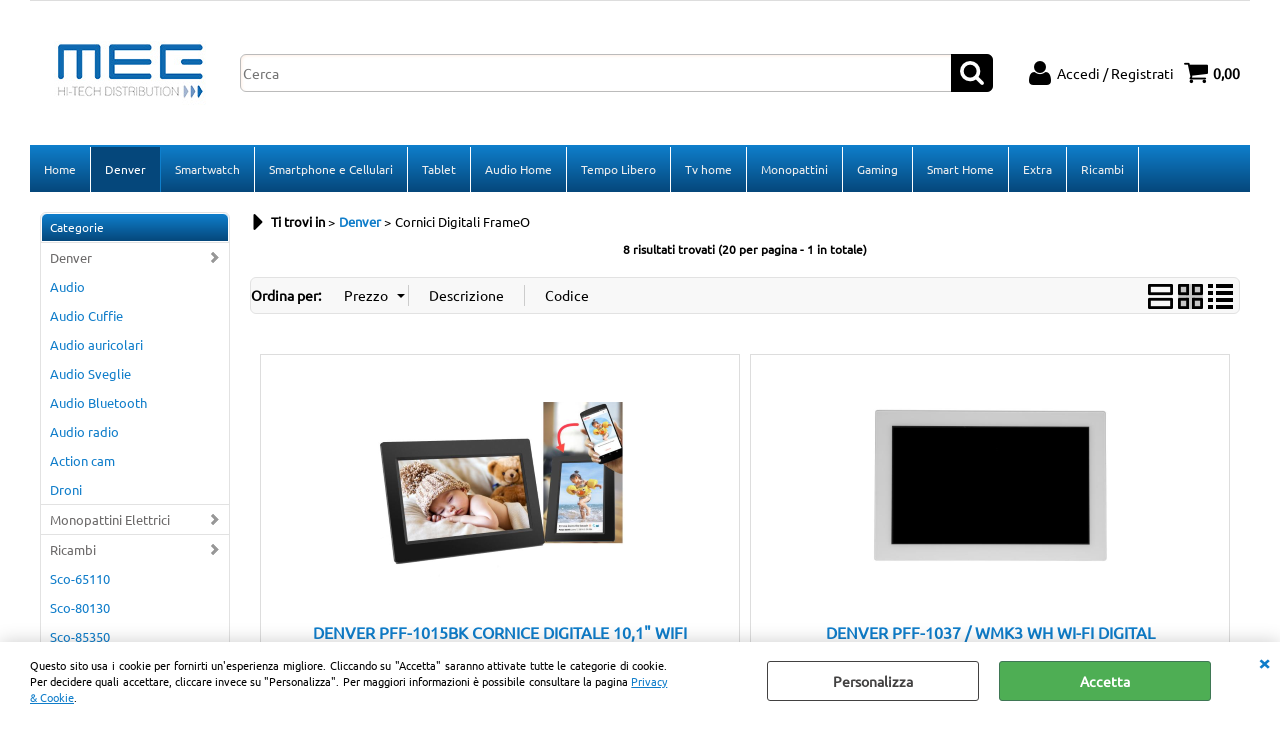

--- FILE ---
content_type: text/html; Charset=iso-8859-1
request_url: https://www.megitaly.it/denver/cornici-digitali-frameo/products.1.37.475.sp.uw
body_size: 117379
content:
<!DOCTYPE html>
<html lang="it">
<head>
<meta charset="iso-8859-1">
<meta http-equiv="content-type" content="text/html; charset=iso-8859-1">
<base href="https://www.megitaly.it/" />
<script type="text/javascript" id="rdy_no4K0wL0">
	//<![CDATA[
	
window.onerror = function(message, url, lineNumber,columnNumber,oError) {oError = oError||{};var aStack = (oError.stack||"").split("\n");var aConsole = [];aConsole.push(message);for(var sY=0;sY<aStack.length;sY++){if(aStack[sY]){aConsole.push(aStack[sY].replace(/@/g,"\t"));}}console.log("ERROR:");console.log(aConsole.join("\n"));console.log("------------------------------------");return true;};

	//]]>
</script>


<link  href="scripts/jquery.js" rel="preload" type="text/javascript" as="script" />
<link  href="scripts/readyprolibrary.min122.js?lang=it" rel="preload" type="text/javascript" as="script" />
<link  href="/readycontent/images/MEG-LOGO2.jpg" rel="preload" as="image" />
<link  href="ReadySkins/wonder/profile_115_20251212083551.css" rel="preload" type="text/css" as="style" />
<title>E-commerce www.megitaly.it Home</title>
<meta http-equiv="imagetoolbar" content="no" />
<meta name="generator" content="Ready Pro Ecommerce" />
<meta name="content-language" content="it" />
<link rel="icon" type="image/x-icon" href="data:," />
<meta content="Denver,electronics,tablet,smart,droni,scooter,google-site-verification: google84d2a2eef7345e30.html" name="keywords" />
<meta content="width=device-width, minimum-scale=1.0, maximum-scale=5.0, initial-scale=1.0" name="viewport" />
<meta content="yes" name="apple-mobile-web-app-capable" />
<meta content="yes" name="mobile-web-app-capable" />
<link  href="https://www.megitaly.it/denver/cornici-digitali-frameo/products.1.37.475.sp.uw" rel="canonical" />
<meta property="og:title" content="Home" />
<meta property="og:type" content="website" />
<meta property="og:url" content="https://www.megitaly.it/denver/cornici-digitali-frameo/products.1.37.475.sp.uw" />
<meta property="og:image" content="https://www.megitaly.it/readycontent/images/500x500.jpg" />
<link  href="https://www.megitaly.it/readycontent/images/500x500.jpg" rel="image_src" />
<!-- SKIN Predefinita (XL Blu) -->
<link  href="ReadySkins/wonder/profile_115_20251212083551.css" rel="stylesheet" type="text/css" />
<style type="text/css">
body{background-color:#FFFFFF;}
</style>
<!-- Custom CSS -->
<style type="text/css">
#colSx,#colDx,#colMid{display:table-cell;vertical-align:top;}#mainTable{display:table;}
</style>
<script type="text/javascript" id="rdy_WjE811xU">
//<![CDATA[
var template_var_bShowMobileVersion=false;
var template_var_skinFolder='ReadySkins/wonder/img/';
var template_var_ajaxCall_page='ajaxRequests.asp';
var template_var_upload_files_page='uploadFiles.asp';
var template_var_renew_session_page='';
var template_var_send_order_page='/?cmd=sendOrder';
var template_var_order_incomplete_btn_ko='Annulla';
var template_var_order_incomplete_btn_ok='Procedi con l\'acquisto';
var template_var_order_incomplete_message='<strong>ATTENZIONE!!</strong><br /><p>Siamo spiacenti ma attualmente non esiste alcun vettore disponibile per la tua zona di consegna.</p><ul><li>Potresti decidere di inviare comunque l\'ordine. Ti chiamera\' un nostro tecnico per aiutarti</li><li>Oppure potresti annullare l\'operazione e riprovare tra qualche giorno lasciando i tuoi articoli nel carrello.</li><li>Oppure potresti annullare l\'operazione ma solo per provare un\'altra destinazione</li></ul><br /><br /><strong>Come vuoi procedere?</strong>';
var readypro_data = {cookiesAccepted:0,cookiesMarketingAccepted:0,cookiesStatisticsAccepted:0,webSiteCharset:'iso-8859-1'};
//]]>
</script>
<script src="scripts/jquery.js" type="text/javascript" id="rdy_scriptsjqueryjs"></script>
<script src="scripts/readyprolibrary.min122.js?lang=it" type="text/javascript" id="rdy_scriptsreadyprolibrarymin122jslangit" defer="defer"></script>
<script src="scripts/select2/dist/js/i18n/it.js" type="text/javascript" id="rdy_scriptsselect2distjsi18nitjs" defer="defer"></script>
<!-- Google Tag Manager -->
<script type="text/javascript" id="rdy_iJ8sd6gH">
//<![CDATA[
// Define dataLayer and the gtag function.
window.dataLayer = window.dataLayer || [];
function gtag(){dataLayer.push(arguments);}
gtag('consent', 'default', {
'ad_storage':'denied',
'ad_user_data':'denied',
'ad_personalization':'denied',
'analytics_storage':'denied'
});
(function(w,d,s,l,i){w[l]=w[l]||[];w[l].push({'gtm.start':new Date().getTime(),event:'gtm.js'});var f=d.getElementsByTagName(s)[0],j=d.createElement(s),dl=l!='dataLayer'?'&l='+l:'';j.async=true;j.src='https://www.googletagmanager.com/gtm.js?id='+i+dl;f.parentNode.insertBefore(j,f);})(window,document,'script','dataLayer','GTM-PM9ND86');
//]]>
</script>
<!-- End Google Tag Manager -->
<script type="text/javascript" id="rdy_4VsoI0gf">
//<![CDATA[
var _gaq = _gaq || [];
_gaq.push(['_setAccount', 'UA-99965193-1']);
_gaq.push(['_gat._anonymizeIp']);
_gaq.push(['_trackPageview']);
(function() {
var ga = document.createElement('script'); ga.type = 'text/javascript'; ga.async = true;
ga.src = ('https:' == document.location.protocol ? 'https://ssl' : 'http://www') + '.google-analytics.com/ga.js';
var s = document.getElementsByTagName('script')[0]; s.parentNode.insertBefore(ga, s);
})();
//]]>
</script>

</head>
<body id="body_searchProd" class="body_lang_it searchProd webAreaID_37">
<!-- Google Tag Manager (noscript) -->
<noscript><iframe src="https://www.googletagmanager.com/ns.html?id=GTM-PM9ND86" height="0" width="0" style="display:none;visibility:hidden"></iframe></noscript>
<!-- End Google Tag Manager (noscript) -->
<div id="cookieAlert"><div class="text"><p>Questo sito usa i cookie per fornirti un'esperienza migliore. Cliccando su "Accetta" saranno attivate tutte le categorie di cookie. Per decidere quali accettare, cliccare invece su "Personalizza". Per maggiori informazioni è possibile consultare la pagina <a href="/Privacy-Cookie">Privacy &#38; Cookie</a>.</p></div><div class="btn"><a href="#" class="details" onclick="return showCookieDetails();">Personalizza</a><a href="#" class="ok" onclick="return acceptCookie(this,false);">Accetta</a></div><a href="#" class="close" onclick="return closeCookieBanner(this);">CHIUDI</a></div>
<div id="r_left_menu"><div class="r_left_menu_loader"></div><div class="r_left_menu_container"><div class="r_left_menu_container_scroll"><ul><li class="btn_left_close btn"><span>Chiudi</span></li></ul><div class="r_left_menu_areas"><ul>
<li id="r_webArea_37" class="current">
<a href="https://www.megitaly.it/" title="Denver" class="selectedButt" target="_self" data-text="Denver">Denver</a>
<div class="r_left_menu_categories"><ul><!--catTreeSTART504--><li class="li-folder"><a href="denver/denver/products.1.37.504.sp.uw" id="r_folder_504" class="folder withProducts" data-id="504" data-params="cmd=searchProd&idA=37&idC=504" data-page="standard">Denver</a></li><!--catTreeEND504--><!--catTreeSTART11--><li class="li-item"><a href="denver/audio/products.1.37.11.sp.uw" id="r_catnode_11" data-id="11" data-params="cmd=searchProd&idA=37&idC=11" data-page="standard">Audio</a></li><!--catTreeEND11--><!--catTreeSTART506--><li class="li-item"><a href="denver/audio-cuffie/products.1.37.506.sp.uw" id="r_catnode_506" data-id="506" data-params="cmd=searchProd&idA=37&idC=506" data-page="standard">Audio Cuffie</a></li><!--catTreeEND506--><!--catTreeSTART510--><li class="li-item"><a href="denver/audio-auricolari/products.1.37.510.sp.uw" id="r_catnode_510" data-id="510" data-params="cmd=searchProd&idA=37&idC=510" data-page="standard">Audio auricolari</a></li><!--catTreeEND510--><!--catTreeSTART505--><li class="li-item"><a href="denver/audio-sveglie/products.1.37.505.sp.uw" id="r_catnode_505" data-id="505" data-params="cmd=searchProd&idA=37&idC=505" data-page="standard">Audio Sveglie</a></li><!--catTreeEND505--><!--catTreeSTART478--><li class="li-item"><a href="denver/audio-bluetooth/products.1.37.478.sp.uw" id="r_catnode_478" data-id="478" data-params="cmd=searchProd&idA=37&idC=478" data-page="standard">Audio Bluetooth</a></li><!--catTreeEND478--><!--catTreeSTART497--><li class="li-item"><a href="denver/audio-radio/products.1.37.497.sp.uw" id="r_catnode_497" data-id="497" data-params="cmd=searchProd&idA=37&idC=497" data-page="standard">Audio radio </a></li><!--catTreeEND497--><!--catTreeSTART466--><li class="li-item"><a href="denver/action-cam/products.1.37.466.sp.uw" id="r_catnode_466" data-id="466" data-params="cmd=searchProd&idA=37&idC=466" data-page="standard">Action cam</a></li><!--catTreeEND466--><!--catTreeSTART468--><li class="li-item"><a href="denver/droni/products.1.37.468.sp.uw" id="r_catnode_468" data-id="468" data-params="cmd=searchProd&idA=37&idC=468" data-page="standard">Droni</a></li><!--catTreeEND468--><!--catTreeSTART496--><li class="li-folder"><a href="denver/monopattini-elettrici/products.1.37.496.sp.uw" id="r_folder_496" class="folder withProducts" data-id="496" data-params="cmd=searchProd&idA=37&idC=496" data-page="standard">Monopattini Elettrici </a></li><!--catTreeEND496--><!--catTreeSTART514--><li class="li-folder"><a href="denver/ricambi/products.1.37.514.sp.uw" id="r_folder_514" class="folder" data-id="514" data-params="cmd=searchProd&idA=37&idC=514" data-page="standard">Ricambi</a></li><!--catTreeEND514--><!--catTreeSTART515--><li class="li-item"><a href="denver/sco-65110/products.1.37.515.sp.uw" id="r_catnode_515" data-id="515" data-params="cmd=searchProd&idA=37&idC=515" data-page="standard">Sco-65110</a></li><!--catTreeEND515--><!--catTreeSTART518--><li class="li-item"><a href="denver/sco-80130/products.1.37.518.sp.uw" id="r_catnode_518" data-id="518" data-params="cmd=searchProd&idA=37&idC=518" data-page="standard">Sco-80130</a></li><!--catTreeEND518--><!--catTreeSTART516--><li class="li-item"><a href="denver/sco-85350/products.1.37.516.sp.uw" id="r_catnode_516" data-id="516" data-params="cmd=searchProd&idA=37&idC=516" data-page="standard">Sco-85350</a></li><!--catTreeEND516--><!--catTreeSTART535--><li class="li-item"><a href="denver/sel-10500/products.1.37.535.sp.uw" id="r_catnode_535" data-id="535" data-params="cmd=searchProd&idA=37&idC=535" data-page="standard">Sel-10500</a></li><!--catTreeEND535--><!--catTreeSTART507--><li class="li-item"><a href="denver/giradischi/products.1.37.507.sp.uw" id="r_catnode_507" data-id="507" data-params="cmd=searchProd&idA=37&idC=507" data-page="standard">Giradischi</a></li><!--catTreeEND507--><!--catTreeSTART492--><li class="li-item"><a href="denver/indossabili-smart-fitness/products.1.37.492.sp.uw" id="r_catnode_492" data-id="492" data-params="cmd=searchProd&idA=37&idC=492" data-page="standard">Indossabili & Smart Fitness</a></li><!--catTreeEND492--><!--catTreeSTART475--><li class="li-item"><a href="denver/cornici-digitali-frameo/products.1.37.475.sp.uw" id="r_catnode_475" data-id="475" data-params="cmd=searchProd&idA=37&idC=475" data-page="standard">Cornici Digitali FrameO </a></li><!--catTreeEND475--><!--catTreeSTART508--><li class="li-item"><a href="denver/lettori-dvd/products.1.37.508.sp.uw" id="r_catnode_508" data-id="508" data-params="cmd=searchProd&idA=37&idC=508" data-page="standard">Lettori Dvd</a></li><!--catTreeEND508--><!--catTreeSTART493--><li class="li-item"><a href="denver/sicurezza/products.1.37.493.sp.uw" id="r_catnode_493" data-id="493" data-params="cmd=searchProd&idA=37&idC=493" data-page="standard">Sicurezza</a></li><!--catTreeEND493--><!--catTreeSTART494--><li class="li-item"><a href="denver/smartphone-e-cellulari/products.1.37.494.sp.uw" id="r_catnode_494" data-id="494" data-params="cmd=searchProd&idA=37&idC=494" data-page="standard">Smartphone e Cellulari </a></li><!--catTreeEND494--><!--catTreeSTART467--><li class="li-item"><a href="denver/smart-watches/products.1.37.467.sp.uw" id="r_catnode_467" data-id="467" data-params="cmd=searchProd&idA=37&idC=467" data-page="standard">Smart Watches</a></li><!--catTreeEND467--><!--catTreeSTART30--><li class="li-item"><a href="denver/tablet/products.1.37.30.sp.uw" id="r_catnode_30" data-id="30" data-params="cmd=searchProd&idA=37&idC=30" data-page="standard">Tablet</a></li><!--catTreeEND30--><!--catTreeSTART10--><li class="li-item"><a href="denver/tv/products.1.37.10.sp.uw" id="r_catnode_10" data-id="10" data-params="cmd=searchProd&idA=37&idC=10" data-page="standard">Tv</a></li><!--catTreeEND10--><!--catTreeSTART491--><li class="li-item"><a href="denver/tempo-libero/products.1.37.491.sp.uw" id="r_catnode_491" data-id="491" data-params="cmd=searchProd&idA=37&idC=491" data-page="standard">Tempo Libero</a></li><!--catTreeEND491--><!--catTreeSTART509--><li class="li-item"><a href="denver/powerbank/products.1.37.509.sp.uw" id="r_catnode_509" data-id="509" data-params="cmd=searchProd&idA=37&idC=509" data-page="standard">Powerbank</a></li><!--catTreeEND509--><!--catTreeSTART543--><li class="li-item"><a href="denver/gaming/products.1.37.543.sp.uw" id="r_catnode_543" data-id="543" data-params="cmd=searchProd&idA=37&idC=543" data-page="standard">Gaming</a></li><!--catTreeEND543--><!--catTreeSTART546--><li class="li-item"><a href="denver/smart-home/products.1.37.546.sp.uw" id="r_catnode_546" data-id="546" data-params="cmd=searchProd&idA=37&idC=546" data-page="standard">Smart Home</a></li><!--catTreeEND546--><!--catTreeSTART12--><li class="li-item"><a href="denver/tv/products.1.37.12.sp.uw" id="r_catnode_12" data-id="12" data-params="cmd=searchProd&idA=37&idC=12" data-page="standard">Tv</a></li><!--catTreeEND12--><!--catTreeSTART552--><li class="li-item"><a href="denver/cura-della-persona/products.1.37.552.sp.uw" id="r_catnode_552" data-id="552" data-params="cmd=searchProd&idA=37&idC=552" data-page="standard">Cura della Persona</a></li><!--catTreeEND552--></ul></div>
</li><li id="r_webArea_38">
<a href="home.1.38.uw" title="Home" target="_self" data-text="Home">Home</a>
<!-- INNERHTML_AREA_38 -->
</li><li id="r_webArea_39">
<a href="smartwatch.1.39.uw" title="Smartwatch" target="_self" data-text="Smartwatch">Smartwatch</a>
<!-- INNERHTML_AREA_39 -->
</li><li id="r_webArea_40">
<a href="smartphone-e-cellulari.1.40.uw" title="Smartphone e Cellulari" target="_self" data-text="Smartphone e Cellulari">Smartphone e Cellulari</a>
<!-- INNERHTML_AREA_40 -->
</li><li id="r_webArea_41">
<a href="tablet.1.41.uw" title="Tablet" target="_self" data-text="Tablet">Tablet</a>
<!-- INNERHTML_AREA_41 -->
</li><li id="r_webArea_43">
<a href="audio-home.1.43.uw" title="Audio Home " target="_self" data-text="Audio Home ">Audio Home </a>
<!-- INNERHTML_AREA_43 -->
</li><li id="r_webArea_44">
<a href="tempo-libero.1.44.uw" title="Tempo Libero" target="_self" data-text="Tempo Libero">Tempo Libero</a>
<!-- INNERHTML_AREA_44 -->
</li><li id="r_webArea_45">
<a href="tv-home.1.45.uw" title="Tv home" target="_self" data-text="Tv home">Tv home</a>
<!-- INNERHTML_AREA_45 -->
</li><li id="r_webArea_48">
<a href="monopattini.1.48.uw" title="Monopattini" target="_self" data-text="Monopattini">Monopattini</a>
<!-- INNERHTML_AREA_48 -->
</li><li id="r_webArea_55">
<a href="gaming.1.55.uw" title="Gaming" target="_self" data-text="Gaming">Gaming</a>
<!-- INNERHTML_AREA_55 -->
</li><li id="r_webArea_56">
<a href="smart-home.1.56.uw" title="Smart Home" target="_self" data-text="Smart Home">Smart Home</a>
<!-- INNERHTML_AREA_56 -->
</li><li id="r_webArea_50">
<a href="extra.1.50.uw" title="Extra" target="_self" data-text="Extra">Extra</a>
<!-- INNERHTML_AREA_50 -->
</li><li id="r_webArea_57">
<a href="ricambi.1.57.uw" title="Ricambi" target="_self" data-text="Ricambi">Ricambi</a>
<!-- INNERHTML_AREA_57 -->
</li>
</ul>
</div></div></div></div>
<div id="header_responsive"><div id="head"><div id="header_top_bar_wrapper"><ul class="header_top_bar"><li id="top_text"></li></ul></div><div id="top_buttons_wrapper"><ul class="top_buttons"><li id="top_menu_button" class="btn_menu butt"><a href="#"><span>&nbsp;</span></a></li><li class="box_logo"><a href="https://www.megitaly.it/"><img src="/readycontent/images/MEG-LOGO2.jpg" fetchpriority="high" id="logo" alt="Distributore Denver Italia" border="0" /></a></li><li class="box_search"><form action="/" id="top_search" class="headForm"><div class="box_text_search"><input type="text" placeholder="Cerca" class="txt_search" name="cmdString" autocomplete="off" value="" /><input type="submit" value="ok" class="btn_search responsive_butt" /></div><input type="button" value="ok" name="main_butt" class="btn_search main_butt" /><input type="hidden" name="cmd" value="searchProd" /><input type="hidden" name="bFormSearch" value="1" /></form></li><li id="top_login_button" class="btn_login butt"><a href="/?cmd=loginAndRegister" rel="nofollow"><span>Accedi / Registrati</span></a><div id="top_login" class="popup"><div class="loginAndRegister" id="loginAndRegisterTop"><div id="existentUserBoxTop" class="existent_user_box"><div class="boxTitle"><span>Sono già registrato</span></div><p>Per completare l'ordine inserisci il nome utente e la password e poi clicca sul pulsante "Accedi"</p><form action="denver/cornici-digitali-frameo/products.1.37.475.sp.uw" method="post"><fieldset><label><strong>E-mail:</strong><input type="text" name="uid" /></label><label><strong>Password:</strong><input type="password" name="pwd" onkeypress="showToggleViewPassword(this);" /></label></fieldset><input value="Accedi" type="submit" name="cmdOK" class="butt1" /><a href="#" title="Inserire l'indirizzo email con il quale e' stata effettuata la registrazione per reimpostare la password" onclick="return showMessageInLightBox('&lt;div id=&quot;resetPwdRequest&quot;&gt;&lt;div class=&quot;boxTitle&quot;&gt;Hai perso la password?&lt;/div&gt;Per avviare la procedura di reset della password inserisci l\'indirizzo email con il quale ti sei registrato.&lt;form id=&quot;resetPwdRequestForm&quot; action=&quot;/?cmd=resetPwdRequest&quot; method=&quot;post&quot; onsubmit=&quot;return checkResetPwdForm(this);&quot;&gt;&lt;label for=&quot;email&quot;&gt;E-mail&lt;/label&gt;&amp;nbsp;&lt;input type=&quot;text&quot; name=&quot;email&quot; /&gt;&amp;nbsp;&lt;input type=&quot;submit&quot; name=&quot;cmd_OK&quot; value=&quot;Vai&quot; class=&quot;butt1&quot; id=&quot;resetPwdRequestButt&quot; /&gt;&lt;/form&gt;&lt;/div&gt;');">Hai perso la password?</a></form></div><div id="newUserBoxTop" class="new_user_box"><div class="boxTitle"><span>Sono un nuovo cliente</span></div><p>Se non sei ancora registrato sul nostro sito clicca sul pulsante "Registrati"</p><form action="/?cmd=regForm" method="post"><input type="submit" name="cmdRegister" value="Registrati" class="butt1" /></form></div></div></div></li><li class="btn_cart butt" id="top_cart_button"><a href="/?cmd=showCart" rel="nofollow"><span>0,00</span></a></li></ul></div></div></div>
<div id="menu" class="megamenu"><ul>
<li id="webArea_38">
<a href="home.1.38.uw" title="Home" target="_self" data-text="Home">Home</a>
</li><li id="webArea_37" class="current">
<a href="https://www.megitaly.it/" title="Denver" class="selectedButt" target="_self" data-text="Denver">Denver</a>
</li><li id="webArea_39">
<a href="smartwatch.1.39.uw" title="Smartwatch" target="_self" data-text="Smartwatch">Smartwatch</a>
</li><li id="webArea_40">
<a href="smartphone-e-cellulari.1.40.uw" title="Smartphone e Cellulari" target="_self" data-text="Smartphone e Cellulari">Smartphone e Cellulari</a>
</li><li id="webArea_41">
<a href="tablet.1.41.uw" title="Tablet" target="_self" data-text="Tablet">Tablet</a>
</li><li id="webArea_43">
<a href="audio-home.1.43.uw" title="Audio Home " target="_self" data-text="Audio Home ">Audio Home </a>
</li><li id="webArea_44">
<a href="tempo-libero.1.44.uw" title="Tempo Libero" target="_self" data-text="Tempo Libero">Tempo Libero</a>
</li><li id="webArea_45">
<a href="tv-home.1.45.uw" title="Tv home" target="_self" data-text="Tv home">Tv home</a>
</li><li id="webArea_48">
<a href="monopattini.1.48.uw" title="Monopattini" target="_self" data-text="Monopattini">Monopattini</a>
</li><li id="webArea_55">
<a href="gaming.1.55.uw" title="Gaming" target="_self" data-text="Gaming">Gaming</a>
</li><li id="webArea_56">
<a href="smart-home.1.56.uw" title="Smart Home" target="_self" data-text="Smart Home">Smart Home</a>
</li><li id="webArea_50">
<a href="extra.1.50.uw" title="Extra" target="_self" data-text="Extra">Extra</a>
</li><li id="webArea_57">
<a href="ricambi.1.57.uw" title="Ricambi" target="_self" data-text="Ricambi">Ricambi</a>
</li>
</ul>
</div>
<div id="mainTableContainer">
<div id="mainTable">
<div id="colSx"><div id="categories"><div id="categories_Title" class="boxTitle bkg2"><span>Categorie</span></div><ul><!--catTreeSTART504--><li class="li-folder"><a href="denver/denver/products.1.37.504.sp.uw" id="folder_504" class="folder withProducts" data-id="504" data-params="cmd=searchProd&idA=37&idC=504" data-page="standard">Denver</a><ul id="folder_childs_504" style="display:none;"><!--catTreeSTART11--><li class="li-item"><a href="denver/audio/products.1.37.11.sp.uw" id="catnode_11" data-id="11" data-params="cmd=searchProd&idA=37&idC=11" data-page="standard">Audio</a></li><!--catTreeEND11--><!--catTreeSTART506--><li class="li-item"><a href="denver/audio-cuffie/products.1.37.506.sp.uw" id="catnode_506" data-id="506" data-params="cmd=searchProd&idA=37&idC=506" data-page="standard">Audio Cuffie</a></li><!--catTreeEND506--><!--catTreeSTART510--><li class="li-item"><a href="denver/audio-auricolari/products.1.37.510.sp.uw" id="catnode_510" data-id="510" data-params="cmd=searchProd&idA=37&idC=510" data-page="standard">Audio auricolari</a></li><!--catTreeEND510--><!--catTreeSTART505--><li class="li-item"><a href="denver/audio-sveglie/products.1.37.505.sp.uw" id="catnode_505" data-id="505" data-params="cmd=searchProd&idA=37&idC=505" data-page="standard">Audio Sveglie</a></li><!--catTreeEND505--><!--catTreeSTART478--><li class="li-item"><a href="denver/audio-bluetooth/products.1.37.478.sp.uw" id="catnode_478" data-id="478" data-params="cmd=searchProd&idA=37&idC=478" data-page="standard">Audio Bluetooth</a></li><!--catTreeEND478--><!--catTreeSTART497--><li class="li-item"><a href="denver/audio-radio/products.1.37.497.sp.uw" id="catnode_497" data-id="497" data-params="cmd=searchProd&idA=37&idC=497" data-page="standard">Audio radio </a></li><!--catTreeEND497--><!--catTreeSTART466--><li class="li-item"><a href="denver/action-cam/products.1.37.466.sp.uw" id="catnode_466" data-id="466" data-params="cmd=searchProd&idA=37&idC=466" data-page="standard">Action cam</a></li><!--catTreeEND466--><!--catTreeSTART468--><li class="li-item"><a href="denver/droni/products.1.37.468.sp.uw" id="catnode_468" data-id="468" data-params="cmd=searchProd&idA=37&idC=468" data-page="standard">Droni</a></li><!--catTreeEND468--><!--catTreeSTART496--><li class="li-folder"><a href="denver/monopattini-elettrici/products.1.37.496.sp.uw" id="folder_496" class="folder withProducts" data-id="496" data-params="cmd=searchProd&idA=37&idC=496" data-page="standard">Monopattini Elettrici </a><ul id="folder_childs_496" style="display:none;"><!--catTreeSTART514--><li class="li-folder"><a href="denver/ricambi/products.1.37.514.sp.uw" id="folder_514" class="folder" data-id="514" data-params="cmd=searchProd&idA=37&idC=514" data-page="standard">Ricambi</a><ul id="folder_childs_514" style="display:none;"><!--catTreeSTART515--><li class="li-item"><a href="denver/sco-65110/products.1.37.515.sp.uw" id="catnode_515" data-id="515" data-params="cmd=searchProd&idA=37&idC=515" data-page="standard">Sco-65110</a></li><!--catTreeEND515--><!--catTreeSTART516--><li class="li-item"><a href="denver/sco-85350/products.1.37.516.sp.uw" id="catnode_516" data-id="516" data-params="cmd=searchProd&idA=37&idC=516" data-page="standard">Sco-85350</a></li><!--catTreeEND516--><!--catTreeSTART518--><li class="li-item"><a href="denver/sco-80130/products.1.37.518.sp.uw" id="catnode_518" data-id="518" data-params="cmd=searchProd&idA=37&idC=518" data-page="standard">Sco-80130</a></li><!--catTreeEND518--><!--catTreeSTART535--><li class="li-item"><a href="denver/sel-10500/products.1.37.535.sp.uw" id="catnode_535" data-id="535" data-params="cmd=searchProd&idA=37&idC=535" data-page="standard">Sel-10500</a></li><!--catTreeEND535--><!--catTreeSTART538--><li class="li-item"><a href="denver/ricambi/sck-5300/products.1.37.538.sp.uw" id="catnode_538" data-id="538" data-params="cmd=searchProd&idA=37&idC=538" data-page="standard">Sck-5300</a></li><!--catTreeEND538--><!--catTreeSTART540--><li class="li-item"><a href="denver/ricambi/sck-5400/products.1.37.540.sp.uw" id="catnode_540" data-id="540" data-params="cmd=searchProd&idA=37&idC=540" data-page="standard">Sck-5400</a></li><!--catTreeEND540--><!--catTreeSTART547--><li class="li-item"><a href="denver/ricambi/sel-10510/products.1.37.547.sp.uw" id="catnode_547" data-id="547" data-params="cmd=searchProd&idA=37&idC=547" data-page="standard">Sel-10510</a></li><!--catTreeEND547--><!--catTreeSTART549--><li class="li-item"><a href="denver/ricambi/sel-10810/products.1.37.549.sp.uw" id="catnode_549" data-id="549" data-params="cmd=searchProd&idA=37&idC=549" data-page="standard">Sel-10810</a></li><!--catTreeEND549--><!--catTreeSTART550--><li class="li-item"><a href="denver/ricambi/sel-85360/products.1.37.550.sp.uw" id="catnode_550" data-id="550" data-params="cmd=searchProd&idA=37&idC=550" data-page="standard">Sel-85360</a></li><!--catTreeEND550--></ul></li><!--catTreeEND514--></ul></li><!--catTreeEND496--><!--catTreeSTART507--><li class="li-item"><a href="denver/giradischi/products.1.37.507.sp.uw" id="catnode_507" data-id="507" data-params="cmd=searchProd&idA=37&idC=507" data-page="standard">Giradischi</a></li><!--catTreeEND507--><!--catTreeSTART492--><li class="li-item"><a href="denver/indossabili-smart-fitness/products.1.37.492.sp.uw" id="catnode_492" data-id="492" data-params="cmd=searchProd&idA=37&idC=492" data-page="standard">Indossabili & Smart Fitness</a></li><!--catTreeEND492--><!--catTreeSTART475--><li class="li-item"><a href="denver/cornici-digitali-frameo/products.1.37.475.sp.uw" id="catnode_475" class="current" data-id="475" data-params="cmd=searchProd&idA=37&idC=475" data-page="standard">Cornici Digitali FrameO </a></li><!--catTreeEND475--><!--catTreeSTART508--><li class="li-item"><a href="denver/lettori-dvd/products.1.37.508.sp.uw" id="catnode_508" data-id="508" data-params="cmd=searchProd&idA=37&idC=508" data-page="standard">Lettori Dvd</a></li><!--catTreeEND508--><!--catTreeSTART493--><li class="li-item"><a href="denver/sicurezza/products.1.37.493.sp.uw" id="catnode_493" data-id="493" data-params="cmd=searchProd&idA=37&idC=493" data-page="standard">Sicurezza</a></li><!--catTreeEND493--><!--catTreeSTART494--><li class="li-item"><a href="denver/smartphone-e-cellulari/products.1.37.494.sp.uw" id="catnode_494" data-id="494" data-params="cmd=searchProd&idA=37&idC=494" data-page="standard">Smartphone e Cellulari </a></li><!--catTreeEND494--><!--catTreeSTART467--><li class="li-item"><a href="denver/smart-watches/products.1.37.467.sp.uw" id="catnode_467" data-id="467" data-params="cmd=searchProd&idA=37&idC=467" data-page="standard">Smart Watches</a></li><!--catTreeEND467--><!--catTreeSTART30--><li class="li-item"><a href="denver/tablet/products.1.37.30.sp.uw" id="catnode_30" data-id="30" data-params="cmd=searchProd&idA=37&idC=30" data-page="standard">Tablet</a></li><!--catTreeEND30--><!--catTreeSTART10--><li class="li-item"><a href="denver/tv/products.1.37.10.sp.uw" id="catnode_10" data-id="10" data-params="cmd=searchProd&idA=37&idC=10" data-page="standard">Tv</a></li><!--catTreeEND10--><!--catTreeSTART491--><li class="li-item"><a href="denver/tempo-libero/products.1.37.491.sp.uw" id="catnode_491" data-id="491" data-params="cmd=searchProd&idA=37&idC=491" data-page="standard">Tempo Libero</a></li><!--catTreeEND491--><!--catTreeSTART509--><li class="li-item"><a href="denver/powerbank/products.1.37.509.sp.uw" id="catnode_509" data-id="509" data-params="cmd=searchProd&idA=37&idC=509" data-page="standard">Powerbank</a></li><!--catTreeEND509--><!--catTreeSTART543--><li class="li-item"><a href="denver/gaming/products.1.37.543.sp.uw" id="catnode_543" data-id="543" data-params="cmd=searchProd&idA=37&idC=543" data-page="standard">Gaming</a></li><!--catTreeEND543--><!--catTreeSTART546--><li class="li-item"><a href="denver/smart-home/products.1.37.546.sp.uw" id="catnode_546" data-id="546" data-params="cmd=searchProd&idA=37&idC=546" data-page="standard">Smart Home</a></li><!--catTreeEND546--><!--catTreeSTART548--><li class="li-item"><a href="denver/denver/ricambi/products.1.37.548.sp.uw" id="catnode_548" data-id="548" data-params="cmd=searchProd&idA=37&idC=548" data-page="standard">Ricambi</a></li><!--catTreeEND548--><!--catTreeSTART552--><li class="li-item"><a href="denver/cura-della-persona/products.1.37.552.sp.uw" id="catnode_552" data-id="552" data-params="cmd=searchProd&idA=37&idC=552" data-page="standard">Cura della Persona</a></li><!--catTreeEND552--></ul></li><!--catTreeEND504--><!--catTreeSTART11--><li class="li-item"><a href="denver/audio/products.1.37.11.sp.uw" id="catnode_11" data-id="11" data-params="cmd=searchProd&idA=37&idC=11" data-page="standard">Audio</a></li><!--catTreeEND11--><!--catTreeSTART506--><li class="li-item"><a href="denver/audio-cuffie/products.1.37.506.sp.uw" id="catnode_506" data-id="506" data-params="cmd=searchProd&idA=37&idC=506" data-page="standard">Audio Cuffie</a></li><!--catTreeEND506--><!--catTreeSTART510--><li class="li-item"><a href="denver/audio-auricolari/products.1.37.510.sp.uw" id="catnode_510" data-id="510" data-params="cmd=searchProd&idA=37&idC=510" data-page="standard">Audio auricolari</a></li><!--catTreeEND510--><!--catTreeSTART505--><li class="li-item"><a href="denver/audio-sveglie/products.1.37.505.sp.uw" id="catnode_505" data-id="505" data-params="cmd=searchProd&idA=37&idC=505" data-page="standard">Audio Sveglie</a></li><!--catTreeEND505--><!--catTreeSTART478--><li class="li-item"><a href="denver/audio-bluetooth/products.1.37.478.sp.uw" id="catnode_478" data-id="478" data-params="cmd=searchProd&idA=37&idC=478" data-page="standard">Audio Bluetooth</a></li><!--catTreeEND478--><!--catTreeSTART497--><li class="li-item"><a href="denver/audio-radio/products.1.37.497.sp.uw" id="catnode_497" data-id="497" data-params="cmd=searchProd&idA=37&idC=497" data-page="standard">Audio radio </a></li><!--catTreeEND497--><!--catTreeSTART466--><li class="li-item"><a href="denver/action-cam/products.1.37.466.sp.uw" id="catnode_466" data-id="466" data-params="cmd=searchProd&idA=37&idC=466" data-page="standard">Action cam</a></li><!--catTreeEND466--><!--catTreeSTART468--><li class="li-item"><a href="denver/droni/products.1.37.468.sp.uw" id="catnode_468" data-id="468" data-params="cmd=searchProd&idA=37&idC=468" data-page="standard">Droni</a></li><!--catTreeEND468--><!--catTreeSTART496--><li class="li-folder"><a href="denver/monopattini-elettrici/products.1.37.496.sp.uw" id="folder_496" class="folder withProducts" data-id="496" data-params="cmd=searchProd&idA=37&idC=496" data-page="standard">Monopattini Elettrici </a><ul id="folder_childs_496" style="display:none;"><!--catTreeSTART514--><li class="li-folder"><a href="denver/ricambi/products.1.37.514.sp.uw" id="folder_514" class="folder" data-id="514" data-params="cmd=searchProd&idA=37&idC=514" data-page="standard">Ricambi</a><ul id="folder_childs_514" style="display:none;"><!--catTreeSTART515--><li class="li-item"><a href="denver/sco-65110/products.1.37.515.sp.uw" id="catnode_515" data-id="515" data-params="cmd=searchProd&idA=37&idC=515" data-page="standard">Sco-65110</a></li><!--catTreeEND515--><!--catTreeSTART516--><li class="li-item"><a href="denver/sco-85350/products.1.37.516.sp.uw" id="catnode_516" data-id="516" data-params="cmd=searchProd&idA=37&idC=516" data-page="standard">Sco-85350</a></li><!--catTreeEND516--><!--catTreeSTART518--><li class="li-item"><a href="denver/sco-80130/products.1.37.518.sp.uw" id="catnode_518" data-id="518" data-params="cmd=searchProd&idA=37&idC=518" data-page="standard">Sco-80130</a></li><!--catTreeEND518--><!--catTreeSTART535--><li class="li-item"><a href="denver/sel-10500/products.1.37.535.sp.uw" id="catnode_535" data-id="535" data-params="cmd=searchProd&idA=37&idC=535" data-page="standard">Sel-10500</a></li><!--catTreeEND535--><!--catTreeSTART538--><li class="li-item"><a href="denver/ricambi/sck-5300/products.1.37.538.sp.uw" id="catnode_538" data-id="538" data-params="cmd=searchProd&idA=37&idC=538" data-page="standard">Sck-5300</a></li><!--catTreeEND538--><!--catTreeSTART540--><li class="li-item"><a href="denver/ricambi/sck-5400/products.1.37.540.sp.uw" id="catnode_540" data-id="540" data-params="cmd=searchProd&idA=37&idC=540" data-page="standard">Sck-5400</a></li><!--catTreeEND540--><!--catTreeSTART547--><li class="li-item"><a href="denver/ricambi/sel-10510/products.1.37.547.sp.uw" id="catnode_547" data-id="547" data-params="cmd=searchProd&idA=37&idC=547" data-page="standard">Sel-10510</a></li><!--catTreeEND547--><!--catTreeSTART549--><li class="li-item"><a href="denver/ricambi/sel-10810/products.1.37.549.sp.uw" id="catnode_549" data-id="549" data-params="cmd=searchProd&idA=37&idC=549" data-page="standard">Sel-10810</a></li><!--catTreeEND549--><!--catTreeSTART550--><li class="li-item"><a href="denver/ricambi/sel-85360/products.1.37.550.sp.uw" id="catnode_550" data-id="550" data-params="cmd=searchProd&idA=37&idC=550" data-page="standard">Sel-85360</a></li><!--catTreeEND550--></ul></li><!--catTreeEND514--></ul></li><!--catTreeEND496--><!--catTreeSTART514--><li class="li-folder"><a href="denver/ricambi/products.1.37.514.sp.uw" id="folder_514" class="folder" data-id="514" data-params="cmd=searchProd&idA=37&idC=514" data-page="standard">Ricambi</a><ul id="folder_childs_514" style="display:none;"><!--catTreeSTART515--><li class="li-item"><a href="denver/sco-65110/products.1.37.515.sp.uw" id="catnode_515" data-id="515" data-params="cmd=searchProd&idA=37&idC=515" data-page="standard">Sco-65110</a></li><!--catTreeEND515--><!--catTreeSTART516--><li class="li-item"><a href="denver/sco-85350/products.1.37.516.sp.uw" id="catnode_516" data-id="516" data-params="cmd=searchProd&idA=37&idC=516" data-page="standard">Sco-85350</a></li><!--catTreeEND516--><!--catTreeSTART518--><li class="li-item"><a href="denver/sco-80130/products.1.37.518.sp.uw" id="catnode_518" data-id="518" data-params="cmd=searchProd&idA=37&idC=518" data-page="standard">Sco-80130</a></li><!--catTreeEND518--><!--catTreeSTART535--><li class="li-item"><a href="denver/sel-10500/products.1.37.535.sp.uw" id="catnode_535" data-id="535" data-params="cmd=searchProd&idA=37&idC=535" data-page="standard">Sel-10500</a></li><!--catTreeEND535--><!--catTreeSTART538--><li class="li-item"><a href="denver/ricambi/sck-5300/products.1.37.538.sp.uw" id="catnode_538" data-id="538" data-params="cmd=searchProd&idA=37&idC=538" data-page="standard">Sck-5300</a></li><!--catTreeEND538--><!--catTreeSTART540--><li class="li-item"><a href="denver/ricambi/sck-5400/products.1.37.540.sp.uw" id="catnode_540" data-id="540" data-params="cmd=searchProd&idA=37&idC=540" data-page="standard">Sck-5400</a></li><!--catTreeEND540--><!--catTreeSTART547--><li class="li-item"><a href="denver/ricambi/sel-10510/products.1.37.547.sp.uw" id="catnode_547" data-id="547" data-params="cmd=searchProd&idA=37&idC=547" data-page="standard">Sel-10510</a></li><!--catTreeEND547--><!--catTreeSTART549--><li class="li-item"><a href="denver/ricambi/sel-10810/products.1.37.549.sp.uw" id="catnode_549" data-id="549" data-params="cmd=searchProd&idA=37&idC=549" data-page="standard">Sel-10810</a></li><!--catTreeEND549--><!--catTreeSTART550--><li class="li-item"><a href="denver/ricambi/sel-85360/products.1.37.550.sp.uw" id="catnode_550" data-id="550" data-params="cmd=searchProd&idA=37&idC=550" data-page="standard">Sel-85360</a></li><!--catTreeEND550--></ul></li><!--catTreeEND514--><!--catTreeSTART515--><li class="li-item"><a href="denver/sco-65110/products.1.37.515.sp.uw" id="catnode_515" data-id="515" data-params="cmd=searchProd&idA=37&idC=515" data-page="standard">Sco-65110</a></li><!--catTreeEND515--><!--catTreeSTART518--><li class="li-item"><a href="denver/sco-80130/products.1.37.518.sp.uw" id="catnode_518" data-id="518" data-params="cmd=searchProd&idA=37&idC=518" data-page="standard">Sco-80130</a></li><!--catTreeEND518--><!--catTreeSTART516--><li class="li-item"><a href="denver/sco-85350/products.1.37.516.sp.uw" id="catnode_516" data-id="516" data-params="cmd=searchProd&idA=37&idC=516" data-page="standard">Sco-85350</a></li><!--catTreeEND516--><!--catTreeSTART535--><li class="li-item"><a href="denver/sel-10500/products.1.37.535.sp.uw" id="catnode_535" data-id="535" data-params="cmd=searchProd&idA=37&idC=535" data-page="standard">Sel-10500</a></li><!--catTreeEND535--><!--catTreeSTART507--><li class="li-item"><a href="denver/giradischi/products.1.37.507.sp.uw" id="catnode_507" data-id="507" data-params="cmd=searchProd&idA=37&idC=507" data-page="standard">Giradischi</a></li><!--catTreeEND507--><!--catTreeSTART492--><li class="li-item"><a href="denver/indossabili-smart-fitness/products.1.37.492.sp.uw" id="catnode_492" data-id="492" data-params="cmd=searchProd&idA=37&idC=492" data-page="standard">Indossabili & Smart Fitness</a></li><!--catTreeEND492--><!--catTreeSTART475--><li class="li-item"><a href="denver/cornici-digitali-frameo/products.1.37.475.sp.uw" id="catnode_475" data-id="475" data-params="cmd=searchProd&idA=37&idC=475" data-page="standard">Cornici Digitali FrameO </a></li><!--catTreeEND475--><!--catTreeSTART508--><li class="li-item"><a href="denver/lettori-dvd/products.1.37.508.sp.uw" id="catnode_508" data-id="508" data-params="cmd=searchProd&idA=37&idC=508" data-page="standard">Lettori Dvd</a></li><!--catTreeEND508--><!--catTreeSTART493--><li class="li-item"><a href="denver/sicurezza/products.1.37.493.sp.uw" id="catnode_493" data-id="493" data-params="cmd=searchProd&idA=37&idC=493" data-page="standard">Sicurezza</a></li><!--catTreeEND493--><!--catTreeSTART494--><li class="li-item"><a href="denver/smartphone-e-cellulari/products.1.37.494.sp.uw" id="catnode_494" data-id="494" data-params="cmd=searchProd&idA=37&idC=494" data-page="standard">Smartphone e Cellulari </a></li><!--catTreeEND494--><!--catTreeSTART467--><li class="li-item"><a href="denver/smart-watches/products.1.37.467.sp.uw" id="catnode_467" data-id="467" data-params="cmd=searchProd&idA=37&idC=467" data-page="standard">Smart Watches</a></li><!--catTreeEND467--><!--catTreeSTART30--><li class="li-item"><a href="denver/tablet/products.1.37.30.sp.uw" id="catnode_30" data-id="30" data-params="cmd=searchProd&idA=37&idC=30" data-page="standard">Tablet</a></li><!--catTreeEND30--><!--catTreeSTART10--><li class="li-item"><a href="denver/tv/products.1.37.10.sp.uw" id="catnode_10" data-id="10" data-params="cmd=searchProd&idA=37&idC=10" data-page="standard">Tv</a></li><!--catTreeEND10--><!--catTreeSTART491--><li class="li-item"><a href="denver/tempo-libero/products.1.37.491.sp.uw" id="catnode_491" data-id="491" data-params="cmd=searchProd&idA=37&idC=491" data-page="standard">Tempo Libero</a></li><!--catTreeEND491--><!--catTreeSTART509--><li class="li-item"><a href="denver/powerbank/products.1.37.509.sp.uw" id="catnode_509" data-id="509" data-params="cmd=searchProd&idA=37&idC=509" data-page="standard">Powerbank</a></li><!--catTreeEND509--><!--catTreeSTART543--><li class="li-item"><a href="denver/gaming/products.1.37.543.sp.uw" id="catnode_543" data-id="543" data-params="cmd=searchProd&idA=37&idC=543" data-page="standard">Gaming</a></li><!--catTreeEND543--><!--catTreeSTART546--><li class="li-item"><a href="denver/smart-home/products.1.37.546.sp.uw" id="catnode_546" data-id="546" data-params="cmd=searchProd&idA=37&idC=546" data-page="standard">Smart Home</a></li><!--catTreeEND546--><!--catTreeSTART12--><li class="li-item"><a href="denver/tv/products.1.37.12.sp.uw" id="catnode_12" data-id="12" data-params="cmd=searchProd&idA=37&idC=12" data-page="standard">Tv</a></li><!--catTreeEND12--><!--catTreeSTART552--><li class="li-item"><a href="denver/cura-della-persona/products.1.37.552.sp.uw" id="catnode_552" data-id="552" data-params="cmd=searchProd&idA=37&idC=552" data-page="standard">Cura della Persona</a></li><!--catTreeEND552--></ul></div><a href="Dove-Siamo" target="_self" title="Dove Siamo" id="personal_btn_WP_15" class="personalButt"><span>Dove Siamo</span></a><a href="Condizioni-Di-Vendita" target="_self" title="Condizioni Di Vendita" id="personal_btn_WP_16" class="personalButt"><span>Condizioni Di Vendita</span></a><a href="Garanzia" target="_self" title="Garanzia" id="personal_btn_WP_21" class="personalButt"><span>Garanzia</span></a><a href="Pagamenti" target="_self" title="Pagamenti" id="personal_btn_WP_17" class="personalButt"><span>Pagamenti</span></a><a href="Spedizioni" target="_self" title="Spedizioni" id="personal_btn_WP_18" class="personalButt"><span>Spedizioni</span></a><a href="Diritto-di-Recesso" target="_self" title="Diritto di Recesso" id="personal_btn_WP_19" class="personalButt"><span>Diritto di Recesso</span></a><a href="Privacy-Cookie" target="_self" title="Privacy & Cookie" id="personal_btn_WP_20" class="personalButt"><span>Privacy & Cookie</span></a><a href="Paypal-Express" target="_self" title="Paypal Express" id="personal_btn_WP_22" class="personalButt"><span>Paypal Express</span></a></div>
<div id="colMid">
<noscript><div id="jsNotEnabledMessage"><img src="ReadySkins/wonder/img/alert_javascriptIsNotEnable.gif" border="0" alt="" /></div></noscript>
<div id="navBar"><div id="breadcrumbs"><strong>Ti trovi in</strong> <ul><li><a href="https://www.megitaly.it/" title="Denver"><span>Denver</span></a></li> <li><span>Cornici Digitali FrameO </span></li></ul></div></div><script type="application/ld+json">{"itemListElement":[{"@type":"ListItem","position":1,"item":{"@id":"https://www.megitaly.it/","name":"Denver"}},{"@type":"ListItem","position":2,"item":{"@id":"denver/cornici-digitali-frameo/products.1.37.475.sp.uw","name":"Cornici Digitali FrameO "}}],"@type":"BreadcrumbList","@context":"https://schema.org"}</script>
<div id="mainResultBox"><div class="pages"><p>8 risultati trovati (20 per pagina - 1 in totale)</p></div><ul class="results-view"><li class="view-horizontal"><a href="#" onclick="return sendGetData('?l=1&idA=37&idC=475&cmd=searchProd&cView=horizontal');" rel="nofollow"><div></div><div></div></a></li><li class="view-cubes"><a href="#" onclick="return sendGetData('?l=1&idA=37&idC=475&cmd=searchProd&cView=cubes');" class="selected" rel="nofollow"><div class="topleft"></div><div class="topright"></div><div class="bottomleft"></div><div class="bottomright"></div></a></li><li class="view-grid"><a href="#" onclick="return sendGetData('?l=1&idA=37&idC=475&cmd=searchProd&cView=grid');" rel="nofollow"><div></div><div></div><div></div><div></div></a></li></ul><div id="orderByForm">
<p>Ordina per:</p>
<form action="#" class="orderByButton orderByprice" method="post" onsubmit="return sendGetData('?l=1&idA=37&idC=475&cmd=searchProd&orderBy=priceA');"><input type="submit" value="Prezzo" class="orderD" style="background:url([data-uri]) no-repeat 96% 4px;" /></form><form action="#" class="orderByButton orderBydesc" method="post" onsubmit="return sendGetData('?l=1&idA=37&idC=475&cmd=searchProd&orderBy=descA');"><input type="submit" value="Descrizione" /></form><form action="#" class="orderByButton orderBycode" method="post" onsubmit="return sendGetData('?l=1&idA=37&idC=475&cmd=searchProd&orderBy=codeA');"><input type="submit" value="Codice" /></form>
</div><div class="productsWrapper listProduct cubes view box"><div class="resultBox prod" id="r_86261"><div class="content"><a href="denver/cornici-digitali-frameo/denver-pff-1015bk-cornice-digitale-10-1-wifi-software-frameo.1.37.475.gp.86261.uw" class="imageLink" data-id="prod_86261"><img src="files/meg_Files/Foto/338495.PNG" alt="DENVER PFF-1015BK CORNICE DIGITALE 10,1&quot; WIFI SOFTWARE FRAMEO" border="0" /></a><h2 class="title"><a href="denver/cornici-digitali-frameo/denver-pff-1015bk-cornice-digitale-10-1-wifi-software-frameo.1.37.475.gp.86261.uw" title="DENVER PFF-1015BK CORNICE DIGITALE 10,1&quot; WIFI SOFTWARE FRAMEO">DENVER PFF-1015BK CORNICE DIGITALE 10,1&quot; WIFI SOFTWARE FRAMEO</a></h2><dl><dt class="brandCode" data-line="Cod Produttore">Cod Produttore:</dt>
<dd class="brandCode" data-line="Cod Produttore">PFF-1015BK</dd>
<dt class="barCode" data-line="Ean">Ean:</dt>
<dd class="barCode" data-line="Ean">5706751061547</dd>
<dt class="code" data-line="Codice articolo">Codice articolo:</dt>
<dd class="code" data-line="Codice articolo">49914835</dd>
<dt class="unitM" data-line="Unità di misura">Unità di misura:</dt>
<dd class="unitM" data-line="Unità di misura">PZ</dd>
</dl><p class="description">Cornice digitale Wi-Fi intelligente da 10,1" con touchscreen IPS e memoria flash da 16 GB (eMMC) Software FRAMEO preinstallato che consente di creare [...]</p><ul><li class="availab" data-line="Disponibilità"><strong>Disponibilità:&#160;</strong><a href="#" onclick="showMessageInLightBox('&lt;p&gt;La consegna &#232; prevista in 24/48h lavorative.&lt;/p&gt;'); return false;" class="availabDetails"><span class="fullAV ico">Disponibile</span>
</a></li><li class="cart" data-line="&nbsp;"><form class="cart_form_disabled" action="#" method="post" onsubmit="showMessageInLightBox('&lt;div class=&quot;ajax_warning&quot;&gt;\r\n\t&lt;p&gt;\r\n\t\tAttenzione!\r\n&#200; necessario autenticarsi per effettuare ordini. \r\nEffettua il login o registrati per proseguire.\r\n\t&lt;/p&gt;\r\n\t&lt;hr /&gt;\r\n\t&lt;form action=&quot;/?cmd=loginAndRegister&quot; method=&quot;post&quot; name=&quot;ajaxWarningUserNotEnabled&quot; id=&quot;ajaxWarningUserNotEnabled&quot;&gt;\r\n\t\t&lt;div class=&quot;btn_wrapp&quot;&gt;\r\n\t\t\t&lt;a href=&quot;#&quot; onclick=&quot;$(this).closest(\'form\').get(0).submit();return false;&quot; class=&quot;btn ok&quot;&gt;Continua&lt;/a&gt;\r\n\t\t\t&lt;a href=&quot;#&quot; onclick=&quot;return closeLightBox();&quot; class=&quot;btn ko&quot;&gt;Annulla&lt;/a&gt;\r\n\t\t&lt;/div&gt;\r\n\t\t&lt;input type=&quot;hidden&quot; name=&quot;addToSession&quot; value=&quot;86261_1&quot; /&gt;\r\n\t&lt;/form&gt;\r\n&lt;/div&gt;');;return false;">
<select disabled="disabled" class="cart_form_quantity">
<option value="1">1</option>
</select>
<input value="Aggiungi" type="submit" name="cmdAdd" class="butt1" />
</form></li></ul></div></div><div class="resultBox prod" id="r_86918"><div class="content"><a href="denver/cornici-digitali-frameo/denver-pff-1037-wmk3-wh-wi-fi-digital-photoframe-10-1-frameo-sw.1.37.475.gp.86918.uw" class="imageLink" data-id="prod_86918"><img src="files/meg_Files/Foto/340193.PNG" alt="DENVER PFF-1037 / WMK3 WH WI-FI DIGITAL PHOTOFRAME 10.1&quot; FRAMEO SW" border="0" /></a><h2 class="title"><a href="denver/cornici-digitali-frameo/denver-pff-1037-wmk3-wh-wi-fi-digital-photoframe-10-1-frameo-sw.1.37.475.gp.86918.uw" title="DENVER PFF-1037 / WMK3 WH WI-FI DIGITAL PHOTOFRAME 10.1&quot; FRAMEO SW">DENVER PFF-1037 / WMK3 WH WI-FI DIGITAL PHOTOFRAME 10.1&quot; FRAMEO SW</a></h2><dl><dt class="brandCode" data-line="Cod Produttore">Cod Produttore:</dt>
<dd class="brandCode" data-line="Cod Produttore">PFF-1037</dd>
<dt class="barCode" data-line="Ean">Ean:</dt>
<dd class="barCode" data-line="Ean">5706751061608</dd>
<dt class="code" data-line="Codice articolo">Codice articolo:</dt>
<dd class="code" data-line="Codice articolo">49915492</dd>
<dt class="unitM" data-line="Unità di misura">Unità di misura:</dt>
<dd class="unitM" data-line="Unità di misura">PZ</dd>
</dl><p class="description">Cornice fotografica Wi-Fi intelligente da 10,1" con touchscreen IPS e memoria flash da 16 GB (eMMC)  Parte anteriore in vetro da bordo a bordo al [...]</p><ul><li class="availab" data-line="Disponibilità"><strong>Disponibilità:&#160;</strong><a href="#" onclick="showMessageInLightBox('&lt;p&gt;La consegna &#232; prevista in 24/48h lavorative.&lt;/p&gt;'); return false;" class="availabDetails"><span class="fullAV ico">Disponibile</span>
</a></li><li class="cart" data-line="&nbsp;"><form class="cart_form_disabled" action="#" method="post" onsubmit="showMessageInLightBox('&lt;div class=&quot;ajax_warning&quot;&gt;\r\n\t&lt;p&gt;\r\n\t\tAttenzione!\r\n&#200; necessario autenticarsi per effettuare ordini. \r\nEffettua il login o registrati per proseguire.\r\n\t&lt;/p&gt;\r\n\t&lt;hr /&gt;\r\n\t&lt;form action=&quot;/?cmd=loginAndRegister&quot; method=&quot;post&quot; name=&quot;ajaxWarningUserNotEnabled&quot; id=&quot;ajaxWarningUserNotEnabled&quot;&gt;\r\n\t\t&lt;div class=&quot;btn_wrapp&quot;&gt;\r\n\t\t\t&lt;a href=&quot;#&quot; onclick=&quot;$(this).closest(\'form\').get(0).submit();return false;&quot; class=&quot;btn ok&quot;&gt;Continua&lt;/a&gt;\r\n\t\t\t&lt;a href=&quot;#&quot; onclick=&quot;return closeLightBox();&quot; class=&quot;btn ko&quot;&gt;Annulla&lt;/a&gt;\r\n\t\t&lt;/div&gt;\r\n\t\t&lt;input type=&quot;hidden&quot; name=&quot;addToSession&quot; value=&quot;86918_1&quot; /&gt;\r\n\t&lt;/form&gt;\r\n&lt;/div&gt;');;return false;">
<select disabled="disabled" class="cart_form_quantity">
<option value="1">1</option>
</select>
<input value="Aggiungi" type="submit" name="cmdAdd" class="butt1" />
</form></li></ul></div></div><div class="resultBox prod" id="r_86917"><div class="content"><a href="denver/cornici-digitali-frameo/denver-pff-1037-mk3-bk-wi-fi-digital-photoframe-10-1-frameo-sw.1.37.475.gp.86917.uw" class="imageLink" data-id="prod_86917"><img src="files/meg_Files/Foto/340187.PNG" alt="DENVER PFF-1037 /MK3  BK WI-FI DIGITAL PHOTOFRAME 10.1&quot; FRAMEO SW" border="0" /></a><h2 class="title"><a href="denver/cornici-digitali-frameo/denver-pff-1037-mk3-bk-wi-fi-digital-photoframe-10-1-frameo-sw.1.37.475.gp.86917.uw" title="DENVER PFF-1037 /MK3  BK WI-FI DIGITAL PHOTOFRAME 10.1&quot; FRAMEO SW">DENVER PFF-1037 /MK3  BK WI-FI DIGITAL PHOTOFRAME 10.1&quot; FRAMEO SW</a></h2><dl><dt class="brandCode" data-line="Cod Produttore">Cod Produttore:</dt>
<dd class="brandCode" data-line="Cod Produttore">PFF-1037</dd>
<dt class="barCode" data-line="Ean">Ean:</dt>
<dd class="barCode" data-line="Ean">5706751061585</dd>
<dt class="code" data-line="Codice articolo">Codice articolo:</dt>
<dd class="code" data-line="Codice articolo">49915491</dd>
<dt class="unitM" data-line="Unità di misura">Unità di misura:</dt>
<dd class="unitM" data-line="Unità di misura">PZ</dd>
</dl><p class="description">Cornice fotografica Wi-Fi intelligente da 10,1" con touchscreen IPS e memoria flash da 16 GB (eMMC)  Parte anteriore in vetro da bordo a bordo al [...]</p><ul><li class="availab" data-line="Disponibilità"><strong>Disponibilità:&#160;</strong><a href="#" onclick="showMessageInLightBox('&lt;p&gt;La consegna &#232; prevista in 24/48h lavorative.&lt;/p&gt;'); return false;" class="availabDetails"><span class="fullAV ico">Disponibile</span>
</a></li><li class="cart" data-line="&nbsp;"><form class="cart_form_disabled" action="#" method="post" onsubmit="showMessageInLightBox('&lt;div class=&quot;ajax_warning&quot;&gt;\r\n\t&lt;p&gt;\r\n\t\tAttenzione!\r\n&#200; necessario autenticarsi per effettuare ordini. \r\nEffettua il login o registrati per proseguire.\r\n\t&lt;/p&gt;\r\n\t&lt;hr /&gt;\r\n\t&lt;form action=&quot;/?cmd=loginAndRegister&quot; method=&quot;post&quot; name=&quot;ajaxWarningUserNotEnabled&quot; id=&quot;ajaxWarningUserNotEnabled&quot;&gt;\r\n\t\t&lt;div class=&quot;btn_wrapp&quot;&gt;\r\n\t\t\t&lt;a href=&quot;#&quot; onclick=&quot;$(this).closest(\'form\').get(0).submit();return false;&quot; class=&quot;btn ok&quot;&gt;Continua&lt;/a&gt;\r\n\t\t\t&lt;a href=&quot;#&quot; onclick=&quot;return closeLightBox();&quot; class=&quot;btn ko&quot;&gt;Annulla&lt;/a&gt;\r\n\t\t&lt;/div&gt;\r\n\t\t&lt;input type=&quot;hidden&quot; name=&quot;addToSession&quot; value=&quot;86917_1&quot; /&gt;\r\n\t&lt;/form&gt;\r\n&lt;/div&gt;');;return false;">
<select disabled="disabled" class="cart_form_quantity">
<option value="1">1</option>
</select>
<input value="Aggiungi" type="submit" name="cmdAdd" class="butt1" />
</form></li></ul></div></div><div class="resultBox prod" id="r_87829"><div class="content"><a href="denver/cornici-digitali-frameo/denver-pff-1042lw-cornice-digitale-10-1-con-softw-frame-frontale-in-legno.1.37.475.gp.87829.uw" class="imageLink" data-id="prod_87829"><img src="files/meg_Files/Foto/341503.PNG" alt="DENVER PFF-1042LW CORNICE DIGITALE 10,1&quot; CON SOFTW FRAME FRONTALE IN LEGNO" border="0" /></a><h2 class="title"><a href="denver/cornici-digitali-frameo/denver-pff-1042lw-cornice-digitale-10-1-con-softw-frame-frontale-in-legno.1.37.475.gp.87829.uw" title="DENVER PFF-1042LW CORNICE DIGITALE 10,1&quot; CON SOFTW FRAME FRONTALE IN LEGNO">DENVER PFF-1042LW CORNICE DIGITALE 10,1&quot; CON SOFTW FRAME FRONTALE IN LEGNO</a></h2><dl><dt class="brandCode" data-line="Cod Produttore">Cod Produttore:</dt>
<dd class="brandCode" data-line="Cod Produttore">PFF-1042LW</dd>
<dt class="barCode" data-line="Ean">Ean:</dt>
<dd class="barCode" data-line="Ean">5706751066139</dd>
<dt class="code" data-line="Codice articolo">Codice articolo:</dt>
<dd class="code" data-line="Codice articolo">49916403</dd>
<dt class="unitM" data-line="Unità di misura">Unità di misura:</dt>
<dd class="unitM" data-line="Unità di misura">PZ</dd>
</dl><p class="description">Cornice digitale Wi-Fi 10,1" con software fotografico FRAMEO e frontale in legno di rovere Questo è un nuovo modo social per condividere foto con [...]</p><ul><li class="availab" data-line="Disponibilità"><strong>Disponibilità:&#160;</strong><a href="#" onclick="showMessageInLightBox('&lt;p&gt;La consegna &#232; prevista in 24/48h lavorative.&lt;/p&gt;'); return false;" class="availabDetails"><span class="fullAV ico">Disponibile</span>
</a></li><li class="cart" data-line="&nbsp;"><form class="cart_form_disabled" action="#" method="post" onsubmit="showMessageInLightBox('&lt;div class=&quot;ajax_warning&quot;&gt;\r\n\t&lt;p&gt;\r\n\t\tAttenzione!\r\n&#200; necessario autenticarsi per effettuare ordini. \r\nEffettua il login o registrati per proseguire.\r\n\t&lt;/p&gt;\r\n\t&lt;hr /&gt;\r\n\t&lt;form action=&quot;/?cmd=loginAndRegister&quot; method=&quot;post&quot; name=&quot;ajaxWarningUserNotEnabled&quot; id=&quot;ajaxWarningUserNotEnabled&quot;&gt;\r\n\t\t&lt;div class=&quot;btn_wrapp&quot;&gt;\r\n\t\t\t&lt;a href=&quot;#&quot; onclick=&quot;$(this).closest(\'form\').get(0).submit();return false;&quot; class=&quot;btn ok&quot;&gt;Continua&lt;/a&gt;\r\n\t\t\t&lt;a href=&quot;#&quot; onclick=&quot;return closeLightBox();&quot; class=&quot;btn ko&quot;&gt;Annulla&lt;/a&gt;\r\n\t\t&lt;/div&gt;\r\n\t\t&lt;input type=&quot;hidden&quot; name=&quot;addToSession&quot; value=&quot;87829_1&quot; /&gt;\r\n\t&lt;/form&gt;\r\n&lt;/div&gt;');;return false;">
<select disabled="disabled" class="cart_form_quantity">
<option value="1">1</option>
</select>
<input value="Aggiungi" type="submit" name="cmdAdd" class="butt1" />
</form></li></ul></div></div><div class="resultBox prod" id="r_87848"><div class="content"><a href="denver/cornici-digitali-frameo/denver-pff-1042dw-cornice-digitale-10-1-con-softw-frame-frontale-in-legno.1.37.475.gp.87848.uw" class="imageLink" data-id="prod_87848"><img src="files/meg_Files/Foto/341714.PNG" alt="DENVER PFF-1042DW CORNICE DIGITALE 10,1&quot; CON SOFTW FRAME FRONTALE IN LEGNO" border="0" /></a><h2 class="title"><a href="denver/cornici-digitali-frameo/denver-pff-1042dw-cornice-digitale-10-1-con-softw-frame-frontale-in-legno.1.37.475.gp.87848.uw" title="DENVER PFF-1042DW CORNICE DIGITALE 10,1&quot; CON SOFTW FRAME FRONTALE IN LEGNO">DENVER PFF-1042DW CORNICE DIGITALE 10,1&quot; CON SOFTW FRAME FRONTALE IN LEGNO</a></h2><dl><dt class="brandCode" data-line="Cod Produttore">Cod Produttore:</dt>
<dd class="brandCode" data-line="Cod Produttore">PFF-1042DW</dd>
<dt class="barCode" data-line="Ean">Ean:</dt>
<dd class="barCode" data-line="Ean">5706751070310</dd>
<dt class="code" data-line="Codice articolo">Codice articolo:</dt>
<dd class="code" data-line="Codice articolo">49916422</dd>
<dt class="unitM" data-line="Unità di misura">Unità di misura:</dt>
<dd class="unitM" data-line="Unità di misura">PZ</dd>
</dl><p class="description">Cornice digitale Wi-Fi 10,1" con software fotografico FRAMEO e frontale in legno di rovere Questo è un nuovo modo social per condividere foto con [...]</p><ul><li class="availab" data-line="Disponibilità"><strong>Disponibilità:&#160;</strong><a href="#" onclick="showMessageInLightBox('&lt;p&gt;La consegna &#232; prevista in 24/48h lavorative.&lt;/p&gt;'); return false;" class="availabDetails"><span class="fullAV ico">Disponibile</span>
</a></li><li class="cart" data-line="&nbsp;"><form class="cart_form_disabled" action="#" method="post" onsubmit="showMessageInLightBox('&lt;div class=&quot;ajax_warning&quot;&gt;\r\n\t&lt;p&gt;\r\n\t\tAttenzione!\r\n&#200; necessario autenticarsi per effettuare ordini. \r\nEffettua il login o registrati per proseguire.\r\n\t&lt;/p&gt;\r\n\t&lt;hr /&gt;\r\n\t&lt;form action=&quot;/?cmd=loginAndRegister&quot; method=&quot;post&quot; name=&quot;ajaxWarningUserNotEnabled&quot; id=&quot;ajaxWarningUserNotEnabled&quot;&gt;\r\n\t\t&lt;div class=&quot;btn_wrapp&quot;&gt;\r\n\t\t\t&lt;a href=&quot;#&quot; onclick=&quot;$(this).closest(\'form\').get(0).submit();return false;&quot; class=&quot;btn ok&quot;&gt;Continua&lt;/a&gt;\r\n\t\t\t&lt;a href=&quot;#&quot; onclick=&quot;return closeLightBox();&quot; class=&quot;btn ko&quot;&gt;Annulla&lt;/a&gt;\r\n\t\t&lt;/div&gt;\r\n\t\t&lt;input type=&quot;hidden&quot; name=&quot;addToSession&quot; value=&quot;87848_1&quot; /&gt;\r\n\t&lt;/form&gt;\r\n&lt;/div&gt;');;return false;">
<select disabled="disabled" class="cart_form_quantity">
<option value="1">1</option>
</select>
<input value="Aggiungi" type="submit" name="cmdAdd" class="butt1" />
</form></li></ul></div></div><div class="resultBox prod" id="r_79781"><div class="content"><a href="denver/cornici-digitali-frameo/denver-pff-710-wh-cornice-digitale-wifi-ips-touch-7-1024-x-600-pixel-8-gb.1.37.475.gp.79781.uw" class="imageLink" data-id="prod_79781"><img src="files/meg0202_Files/Foto/175542.PNG" alt="Denver PFF-710 WH CORNICE DIGITALE WiFi IPS TOUCH 7&quot; 1024 x 600 Pixel 8 GB" border="0" /></a><h2 class="title"><a href="denver/cornici-digitali-frameo/denver-pff-710-wh-cornice-digitale-wifi-ips-touch-7-1024-x-600-pixel-8-gb.1.37.475.gp.79781.uw" title="Denver PFF-710 WH CORNICE DIGITALE WiFi IPS TOUCH 7&quot; 1024 x 600 Pixel 8 GB">Denver PFF-710 WH CORNICE DIGITALE WiFi IPS TOUCH 7&quot; 1024 x 600 Pixel 8 GB</a></h2><dl><dt class="brandCode" data-line="Cod Produttore">Cod Produttore:</dt>
<dd class="brandCode" data-line="Cod Produttore">PFF-710WH</dd>
<dt class="barCode" data-line="Ean">Ean:</dt>
<dd class="barCode" data-line="Ean">5706751033933</dd>
<dt class="code" data-line="Codice articolo">Codice articolo:</dt>
<dd class="code" data-line="Codice articolo">1228640</dd>
<dt class="unitM" data-line="Unità di misura">Unità di misura:</dt>
<dd class="unitM" data-line="Unità di misura">PZ</dd>
</dl><p class="description">Smart 7" digitale Wi-Fi fotoframe con IPS touchscreen. Preinstallato software FRAMEO che consente di personalizzare le foto. Funzioni Scarica app per [...]</p><ul><li class="availab" data-line="Disponibilità"><strong>Disponibilità:&#160;</strong><span class="noAV ico">Ordinabile</span>
</li><li class="cart" data-line="&nbsp;"><form class="cart_form_disabled" action="#" method="post" onsubmit="showMessageInLightBox('&lt;div class=&quot;ajax_warning&quot;&gt;\r\n\t&lt;p&gt;\r\n\t\tAttenzione!\r\n&#200; necessario autenticarsi per effettuare ordini. \r\nEffettua il login o registrati per proseguire.\r\n\t&lt;/p&gt;\r\n\t&lt;hr /&gt;\r\n\t&lt;form action=&quot;/?cmd=loginAndRegister&quot; method=&quot;post&quot; name=&quot;ajaxWarningUserNotEnabled&quot; id=&quot;ajaxWarningUserNotEnabled&quot;&gt;\r\n\t\t&lt;div class=&quot;btn_wrapp&quot;&gt;\r\n\t\t\t&lt;a href=&quot;#&quot; onclick=&quot;$(this).closest(\'form\').get(0).submit();return false;&quot; class=&quot;btn ok&quot;&gt;Continua&lt;/a&gt;\r\n\t\t\t&lt;a href=&quot;#&quot; onclick=&quot;return closeLightBox();&quot; class=&quot;btn ko&quot;&gt;Annulla&lt;/a&gt;\r\n\t\t&lt;/div&gt;\r\n\t\t&lt;input type=&quot;hidden&quot; name=&quot;addToSession&quot; value=&quot;79781_1&quot; /&gt;\r\n\t&lt;/form&gt;\r\n&lt;/div&gt;');;return false;">
<select disabled="disabled" class="cart_form_quantity">
<option value="1">1</option>
</select>
<input value="Aggiungi" type="submit" name="cmdAdd" class="butt1" />
</form></li></ul></div></div><div class="resultBox prod" id="r_79780"><div class="content"><a href="denver/cornici-digitali-frameo/denver-pff-710-bk-cornice-digitale-wifi-ips-touch-7-1024-x-600-pixel-8-gb.1.37.475.gp.79780.uw" class="imageLink" data-id="prod_79780"><img src="files/meg0202_Files/Foto/175538.PNG" alt="Denver PFF-710 BK CORNICE DIGITALE WiFi IPS TOUCH 7&quot; 1024 x 600 Pixel 8 GB" border="0" /></a><h2 class="title"><a href="denver/cornici-digitali-frameo/denver-pff-710-bk-cornice-digitale-wifi-ips-touch-7-1024-x-600-pixel-8-gb.1.37.475.gp.79780.uw" title="Denver PFF-710 BK CORNICE DIGITALE WiFi IPS TOUCH 7&quot; 1024 x 600 Pixel 8 GB">Denver PFF-710 BK CORNICE DIGITALE WiFi IPS TOUCH 7&quot; 1024 x 600 Pixel 8 GB</a></h2><dl><dt class="brandCode" data-line="Cod Produttore">Cod Produttore:</dt>
<dd class="brandCode" data-line="Cod Produttore">PFF-710BK</dd>
<dt class="barCode" data-line="Ean">Ean:</dt>
<dd class="barCode" data-line="Ean">5706751033933</dd>
<dt class="code" data-line="Codice articolo">Codice articolo:</dt>
<dd class="code" data-line="Codice articolo">1228639</dd>
<dt class="unitM" data-line="Unità di misura">Unità di misura:</dt>
<dd class="unitM" data-line="Unità di misura">PZ</dd>
</dl><p class="description">Smart 7" digitale Wi-Fi fotoframe con IPS touchscreen. Preinstallato software FRAMEO che consente di personalizzare le foto. Funzioni Scarica app per [...]</p><ul><li class="availab" data-line="Disponibilità"><strong>Disponibilità:&#160;</strong><span class="noAV ico">Ordinabile</span>
</li><li class="cart" data-line="&nbsp;"><form class="cart_form_disabled" action="#" method="post" onsubmit="showMessageInLightBox('&lt;div class=&quot;ajax_warning&quot;&gt;\r\n\t&lt;p&gt;\r\n\t\tAttenzione!\r\n&#200; necessario autenticarsi per effettuare ordini. \r\nEffettua il login o registrati per proseguire.\r\n\t&lt;/p&gt;\r\n\t&lt;hr /&gt;\r\n\t&lt;form action=&quot;/?cmd=loginAndRegister&quot; method=&quot;post&quot; name=&quot;ajaxWarningUserNotEnabled&quot; id=&quot;ajaxWarningUserNotEnabled&quot;&gt;\r\n\t\t&lt;div class=&quot;btn_wrapp&quot;&gt;\r\n\t\t\t&lt;a href=&quot;#&quot; onclick=&quot;$(this).closest(\'form\').get(0).submit();return false;&quot; class=&quot;btn ok&quot;&gt;Continua&lt;/a&gt;\r\n\t\t\t&lt;a href=&quot;#&quot; onclick=&quot;return closeLightBox();&quot; class=&quot;btn ko&quot;&gt;Annulla&lt;/a&gt;\r\n\t\t&lt;/div&gt;\r\n\t\t&lt;input type=&quot;hidden&quot; name=&quot;addToSession&quot; value=&quot;79780_1&quot; /&gt;\r\n\t&lt;/form&gt;\r\n&lt;/div&gt;');;return false;">
<select disabled="disabled" class="cart_form_quantity">
<option value="1">1</option>
</select>
<input value="Aggiungi" type="submit" name="cmdAdd" class="butt1" />
</form></li></ul></div></div><div class="resultBox prod" id="r_86606"><div class="content"><a href="denver/cornici-digitali-frameo/denver-lwt-10510-bk-10-5-tablet-per-disegno-e-scrittura.1.37.475.gp.86606.uw" class="imageLink" data-id="prod_86606"><img src="files/meg_Files/Foto/339210.PNG" alt="DENVER LWT-10510 BK 10,5&quot; TABLET PER DISEGNO E SCRITTURA " border="0" /></a><h2 class="title"><a href="denver/cornici-digitali-frameo/denver-lwt-10510-bk-10-5-tablet-per-disegno-e-scrittura.1.37.475.gp.86606.uw" title="DENVER LWT-10510 BK 10,5&quot; TABLET PER DISEGNO E SCRITTURA ">DENVER LWT-10510 BK 10,5&quot; TABLET PER DISEGNO E SCRITTURA </a></h2><dl><dt class="brandCode" data-line="Cod Produttore">Cod Produttore:</dt>
<dd class="brandCode" data-line="Cod Produttore">LWT-10510MK2</dd>
<dt class="barCode" data-line="Ean">Ean:</dt>
<dd class="barCode" data-line="Ean">5706751062759</dd>
<dt class="code" data-line="Codice articolo">Codice articolo:</dt>
<dd class="code" data-line="Codice articolo">49915180</dd>
<dt class="unitM" data-line="Unità di misura">Unità di misura:</dt>
<dd class="unitM" data-line="Unità di misura">PZ</dd>
</dl><p class="description">Tablet da 10,5" per scrivere e disegnare  Lo schermo è sensibile alla pressione e lo spessore varia a seconda della pressione esercitata su di [...]</p><ul><li class="availab" data-line="Disponibilità"><strong>Disponibilità:&#160;</strong><a href="#" onclick="showMessageInLightBox('&lt;p&gt;La consegna &#232; prevista in 24/48h lavorative.&lt;/p&gt;'); return false;" class="availabDetails"><span class="fullAV ico">Disponibile</span>
</a></li><li class="cart" data-line="&nbsp;"><form class="cart_form_disabled" action="#" method="post" onsubmit="showMessageInLightBox('&lt;div class=&quot;ajax_warning&quot;&gt;\r\n\t&lt;p&gt;\r\n\t\tAttenzione!\r\n&#200; necessario autenticarsi per effettuare ordini. \r\nEffettua il login o registrati per proseguire.\r\n\t&lt;/p&gt;\r\n\t&lt;hr /&gt;\r\n\t&lt;form action=&quot;/?cmd=loginAndRegister&quot; method=&quot;post&quot; name=&quot;ajaxWarningUserNotEnabled&quot; id=&quot;ajaxWarningUserNotEnabled&quot;&gt;\r\n\t\t&lt;div class=&quot;btn_wrapp&quot;&gt;\r\n\t\t\t&lt;a href=&quot;#&quot; onclick=&quot;$(this).closest(\'form\').get(0).submit();return false;&quot; class=&quot;btn ok&quot;&gt;Continua&lt;/a&gt;\r\n\t\t\t&lt;a href=&quot;#&quot; onclick=&quot;return closeLightBox();&quot; class=&quot;btn ko&quot;&gt;Annulla&lt;/a&gt;\r\n\t\t&lt;/div&gt;\r\n\t\t&lt;input type=&quot;hidden&quot; name=&quot;addToSession&quot; value=&quot;86606_1&quot; /&gt;\r\n\t&lt;/form&gt;\r\n&lt;/div&gt;');;return false;">
<select disabled="disabled" class="cart_form_quantity">
<option value="1">1</option>
</select>
<input value="Aggiungi" type="submit" name="cmdAdd" class="butt1" />
</form></li></ul></div></div></div><script type="text/javascript" id="rdy_wsr8rN4q">
//<![CDATA[
$(document).ready( function(){$('.listProduct .row>.resultBox').unwrap();wrapChildren($('.listProduct'),{childElem:'div.resultBox',groupSize:2,wrapper:'<div class=\'row\' />'});});
//]]>
</script>
<div class="pages"><p>8 risultati trovati (20 per pagina - 1 in totale)</p></div></div>
</div>
</div>
</div>
<div id="mmLayer_webArea_37" class="megamenuLayer"><div class="megamenuLayerWrapper"><div class="megamenuLayerContent"><h3 class="label">Categorie</h3><div class="categoriesLinks columnizeContainer"><dl class="onlyFirst">
	<dt class="li-folder">		<a href="denver/denver/products.1.37.504.sp.uw"  class="folder withProducts" title="Denver" data-id="504" data-type="category" data-params="cmd=searchProd&idA=37&idC=504" data-page="standard" onclick="return megamenuClickHandler('37');">Denver</a></dt>
</dl>
<dl class="onlyFirst">
	<dt class="li-item">		<a href="denver/audio/products.1.37.11.sp.uw"  title="Audio" data-id="11" data-type="category" data-params="cmd=searchProd&idA=37&idC=11" data-page="standard" onclick="return megamenuClickHandler('37');">Audio</a></dt>
</dl>
<dl class="onlyFirst">
	<dt class="li-item">		<a href="denver/audio-cuffie/products.1.37.506.sp.uw"  title="Audio Cuffie" data-id="506" data-type="category" data-params="cmd=searchProd&idA=37&idC=506" data-page="standard" onclick="return megamenuClickHandler('37');">Audio Cuffie</a></dt>
</dl>
<dl class="onlyFirst">
	<dt class="li-item">		<a href="denver/audio-auricolari/products.1.37.510.sp.uw"  title="Audio auricolari" data-id="510" data-type="category" data-params="cmd=searchProd&idA=37&idC=510" data-page="standard" onclick="return megamenuClickHandler('37');">Audio auricolari</a></dt>
</dl>
<dl class="onlyFirst">
	<dt class="li-item">		<a href="denver/audio-sveglie/products.1.37.505.sp.uw"  title="Audio Sveglie" data-id="505" data-type="category" data-params="cmd=searchProd&idA=37&idC=505" data-page="standard" onclick="return megamenuClickHandler('37');">Audio Sveglie</a></dt>
</dl>
<dl class="onlyFirst">
	<dt class="li-item">		<a href="denver/audio-bluetooth/products.1.37.478.sp.uw"  title="Audio Bluetooth" data-id="478" data-type="category" data-params="cmd=searchProd&idA=37&idC=478" data-page="standard" onclick="return megamenuClickHandler('37');">Audio Bluetooth</a></dt>
</dl>
<dl class="onlyFirst">
	<dt class="li-item">		<a href="denver/audio-radio/products.1.37.497.sp.uw"  title="Audio radio " data-id="497" data-type="category" data-params="cmd=searchProd&idA=37&idC=497" data-page="standard" onclick="return megamenuClickHandler('37');">Audio radio </a></dt>
</dl>
<dl class="onlyFirst">
	<dt class="li-item">		<a href="denver/action-cam/products.1.37.466.sp.uw"  title="Action cam" data-id="466" data-type="category" data-params="cmd=searchProd&idA=37&idC=466" data-page="standard" onclick="return megamenuClickHandler('37');">Action cam</a></dt>
</dl>
<dl class="onlyFirst">
	<dt class="li-item">		<a href="denver/droni/products.1.37.468.sp.uw"  title="Droni" data-id="468" data-type="category" data-params="cmd=searchProd&idA=37&idC=468" data-page="standard" onclick="return megamenuClickHandler('37');">Droni</a></dt>
</dl>
<dl class="onlyFirst">
	<dt class="li-folder">		<a href="denver/monopattini-elettrici/products.1.37.496.sp.uw"  class="folder withProducts" title="Monopattini Elettrici " data-id="496" data-type="category" data-params="cmd=searchProd&idA=37&idC=496" data-page="standard" onclick="return megamenuClickHandler('37');">Monopattini Elettrici </a></dt>
</dl>
<dl class="onlyFirst">
	<dt class="li-folder">		<a href="denver/ricambi/products.1.37.514.sp.uw"  class="folder" title="Ricambi" data-id="514" data-type="category" data-params="cmd=searchProd&idA=37&idC=514" data-page="standard" onclick="return megamenuClickHandler('37');">Ricambi</a></dt>
</dl>
<dl class="onlyFirst">
	<dt class="li-item">		<a href="denver/sco-65110/products.1.37.515.sp.uw"  title="Sco-65110" data-id="515" data-type="category" data-params="cmd=searchProd&idA=37&idC=515" data-page="standard" onclick="return megamenuClickHandler('37');">Sco-65110</a></dt>
</dl>
<dl class="onlyFirst">
	<dt class="li-item">		<a href="denver/sco-80130/products.1.37.518.sp.uw"  title="Sco-80130" data-id="518" data-type="category" data-params="cmd=searchProd&idA=37&idC=518" data-page="standard" onclick="return megamenuClickHandler('37');">Sco-80130</a></dt>
</dl>
<dl class="onlyFirst">
	<dt class="li-item">		<a href="denver/sco-85350/products.1.37.516.sp.uw"  title="Sco-85350" data-id="516" data-type="category" data-params="cmd=searchProd&idA=37&idC=516" data-page="standard" onclick="return megamenuClickHandler('37');">Sco-85350</a></dt>
</dl>
<dl class="onlyFirst">
	<dt class="li-item">		<a href="denver/sel-10500/products.1.37.535.sp.uw"  title="Sel-10500" data-id="535" data-type="category" data-params="cmd=searchProd&idA=37&idC=535" data-page="standard" onclick="return megamenuClickHandler('37');">Sel-10500</a></dt>
</dl>
<dl class="onlyFirst">
	<dt class="li-item">		<a href="denver/giradischi/products.1.37.507.sp.uw"  title="Giradischi" data-id="507" data-type="category" data-params="cmd=searchProd&idA=37&idC=507" data-page="standard" onclick="return megamenuClickHandler('37');">Giradischi</a></dt>
</dl>
<dl class="onlyFirst">
	<dt class="li-item">		<a href="denver/indossabili-smart-fitness/products.1.37.492.sp.uw"  title="Indossabili & Smart Fitness" data-id="492" data-type="category" data-params="cmd=searchProd&idA=37&idC=492" data-page="standard" onclick="return megamenuClickHandler('37');">Indossabili & Smart Fitness</a></dt>
</dl>
<dl class="onlyFirst">
	<dt class="li-item">		<a href="denver/cornici-digitali-frameo/products.1.37.475.sp.uw"  title="Cornici Digitali FrameO " data-id="475" data-type="category" data-params="cmd=searchProd&idA=37&idC=475" data-page="standard" onclick="return megamenuClickHandler('37');">Cornici Digitali FrameO </a></dt>
</dl>
<dl class="onlyFirst">
	<dt class="li-item">		<a href="denver/lettori-dvd/products.1.37.508.sp.uw"  title="Lettori Dvd" data-id="508" data-type="category" data-params="cmd=searchProd&idA=37&idC=508" data-page="standard" onclick="return megamenuClickHandler('37');">Lettori Dvd</a></dt>
</dl>
<dl class="onlyFirst">
	<dt class="li-item">		<a href="denver/sicurezza/products.1.37.493.sp.uw"  title="Sicurezza" data-id="493" data-type="category" data-params="cmd=searchProd&idA=37&idC=493" data-page="standard" onclick="return megamenuClickHandler('37');">Sicurezza</a></dt>
</dl>
<dl class="onlyFirst">
	<dt class="li-item">		<a href="denver/smartphone-e-cellulari/products.1.37.494.sp.uw"  title="Smartphone e Cellulari " data-id="494" data-type="category" data-params="cmd=searchProd&idA=37&idC=494" data-page="standard" onclick="return megamenuClickHandler('37');">Smartphone e Cellulari </a></dt>
</dl>
<dl class="onlyFirst">
	<dt class="li-item">		<a href="denver/smart-watches/products.1.37.467.sp.uw"  title="Smart Watches" data-id="467" data-type="category" data-params="cmd=searchProd&idA=37&idC=467" data-page="standard" onclick="return megamenuClickHandler('37');">Smart Watches</a></dt>
</dl>
<dl class="onlyFirst">
	<dt class="li-item">		<a href="denver/tablet/products.1.37.30.sp.uw"  title="Tablet" data-id="30" data-type="category" data-params="cmd=searchProd&idA=37&idC=30" data-page="standard" onclick="return megamenuClickHandler('37');">Tablet</a></dt>
</dl>
<dl class="onlyFirst">
	<dt class="li-item">		<a href="denver/tv/products.1.37.10.sp.uw"  title="Tv" data-id="10" data-type="category" data-params="cmd=searchProd&idA=37&idC=10" data-page="standard" onclick="return megamenuClickHandler('37');">Tv</a></dt>
</dl>
<dl class="onlyFirst">
	<dt class="li-item">		<a href="denver/tempo-libero/products.1.37.491.sp.uw"  title="Tempo Libero" data-id="491" data-type="category" data-params="cmd=searchProd&idA=37&idC=491" data-page="standard" onclick="return megamenuClickHandler('37');">Tempo Libero</a></dt>
</dl>
<dl class="onlyFirst">
	<dt class="li-item">		<a href="denver/powerbank/products.1.37.509.sp.uw"  title="Powerbank" data-id="509" data-type="category" data-params="cmd=searchProd&idA=37&idC=509" data-page="standard" onclick="return megamenuClickHandler('37');">Powerbank</a></dt>
</dl>
<dl class="onlyFirst">
	<dt class="li-item">		<a href="denver/gaming/products.1.37.543.sp.uw"  title="Gaming" data-id="543" data-type="category" data-params="cmd=searchProd&idA=37&idC=543" data-page="standard" onclick="return megamenuClickHandler('37');">Gaming</a></dt>
</dl>
<dl class="onlyFirst">
	<dt class="li-item">		<a href="denver/smart-home/products.1.37.546.sp.uw"  title="Smart Home" data-id="546" data-type="category" data-params="cmd=searchProd&idA=37&idC=546" data-page="standard" onclick="return megamenuClickHandler('37');">Smart Home</a></dt>
</dl>
<dl class="onlyFirst">
	<dt class="li-item">		<a href="extra/tv/products.1.50.12.sp.uw"  title="Tv" data-id="12" data-type="category" data-params="cmd=searchProd&idA=50&idC=12" data-page="standard" onclick="return megamenuClickHandler('37');">Tv</a></dt>
</dl>
<dl class="onlyFirst">
	<dt class="li-item">		<a href="denver/cura-della-persona/products.1.37.552.sp.uw"  title="Cura della Persona" data-id="552" data-type="category" data-params="cmd=searchProd&idA=37&idC=552" data-page="standard" onclick="return megamenuClickHandler('37');">Cura della Persona</a></dt>
</dl>
</div></div></div></div><div id="mmLayer_webArea_39" class="megamenuLayer"><div class="megamenuLayerWrapper"><div class="megamenuLayerContent"><h3 class="label">Categorie</h3><div class="categoriesLinks columnizeContainer"><dl>
	<dt class="li-item">		<a href="denver/smart-watches/products.1.37.467.sp.uw"  title="Smart Watches" data-id="467" data-type="category" data-params="cmd=searchProd&idA=37&idC=467" data-page="standard" onclick="return megamenuClickHandler('39');">Smart Watches</a></dt>
</dl>
</div></div></div></div><div id="mmLayer_webArea_40" class="megamenuLayer"><div class="megamenuLayerWrapper"><div class="megamenuLayerContent"><h3 class="label">Categorie</h3><div class="categoriesLinks columnizeContainer"><dl>
	<dt class="li-item">		<a href="denver/audio-auricolari/products.1.37.510.sp.uw"  title="Audio auricolari" data-id="510" data-type="category" data-params="cmd=searchProd&idA=37&idC=510" data-page="standard" onclick="return megamenuClickHandler('40');">Audio auricolari</a></dt>
</dl>
<dl>
	<dt class="li-item">		<a href="denver/smartphone-e-cellulari/products.1.37.494.sp.uw"  title="Smartphone e Cellulari " data-id="494" data-type="category" data-params="cmd=searchProd&idA=37&idC=494" data-page="standard" onclick="return megamenuClickHandler('40');">Smartphone e Cellulari </a></dt>
</dl>
</div></div></div></div><div id="mmLayer_webArea_41" class="megamenuLayer"><div class="megamenuLayerWrapper"><div class="megamenuLayerContent"><h3 class="label">Categorie</h3><div class="categoriesLinks columnizeContainer"><dl>
	<dt class="li-item">		<a href="denver/tablet/products.1.37.30.sp.uw"  title="Tablet" data-id="30" data-type="category" data-params="cmd=searchProd&idA=37&idC=30" data-page="standard" onclick="return megamenuClickHandler('41');">Tablet</a></dt>
</dl>
</div></div></div></div><div id="mmLayer_webArea_43" class="megamenuLayer"><div class="megamenuLayerWrapper"><div class="megamenuLayerContent"><h3 class="label">Categorie</h3><div class="categoriesLinks columnizeContainer"><dl>
	<dt class="li-item">		<a href="denver/audio/products.1.37.11.sp.uw"  title="Audio" data-id="11" data-type="category" data-params="cmd=searchProd&idA=37&idC=11" data-page="standard" onclick="return megamenuClickHandler('43');">Audio</a></dt>
</dl>
<dl>
	<dt class="li-item">		<a href="denver/audio-sveglie/products.1.37.505.sp.uw"  title="Audio Sveglie" data-id="505" data-type="category" data-params="cmd=searchProd&idA=37&idC=505" data-page="standard" onclick="return megamenuClickHandler('43');">Audio Sveglie</a></dt>
</dl>
<dl>
	<dt class="li-item">		<a href="denver/audio-bluetooth/products.1.37.478.sp.uw"  title="Audio Bluetooth" data-id="478" data-type="category" data-params="cmd=searchProd&idA=37&idC=478" data-page="standard" onclick="return megamenuClickHandler('43');">Audio Bluetooth</a></dt>
</dl>
<dl>
	<dt class="li-item">		<a href="denver/audio-radio/products.1.37.497.sp.uw"  title="Audio radio " data-id="497" data-type="category" data-params="cmd=searchProd&idA=37&idC=497" data-page="standard" onclick="return megamenuClickHandler('43');">Audio radio </a></dt>
</dl>
</div></div></div></div><div id="mmLayer_webArea_44" class="megamenuLayer"><div class="megamenuLayerWrapper"><div class="megamenuLayerContent"><h3 class="label">Categorie</h3><div class="categoriesLinks columnizeContainer"><dl>
	<dt class="li-item">		<a href="denver/tempo-libero/products.1.37.491.sp.uw"  title="Tempo Libero" data-id="491" data-type="category" data-params="cmd=searchProd&idA=37&idC=491" data-page="standard" onclick="return megamenuClickHandler('44');">Tempo Libero</a></dt>
</dl>
</div></div></div></div><div id="mmLayer_webArea_45" class="megamenuLayer"><div class="megamenuLayerWrapper"><div class="megamenuLayerContent"><h3 class="label">Categorie</h3><div class="categoriesLinks columnizeContainer"><dl>
	<dt class="li-item">		<a href="denver/tv/products.1.37.10.sp.uw"  title="Tv" data-id="10" data-type="category" data-params="cmd=searchProd&idA=37&idC=10" data-page="standard" onclick="return megamenuClickHandler('45');">Tv</a></dt>
</dl>
</div></div></div></div><div id="mmLayer_webArea_48" class="megamenuLayer"><div class="megamenuLayerWrapper"><div class="megamenuLayerContent"><h3 class="label">Categorie</h3><div class="categoriesLinks columnizeContainer"><dl class="dontsplit">
	<dt class="li-folder">		<a href="denver/monopattini-elettrici/products.1.37.496.sp.uw"  class="folder withProducts" title="Monopattini Elettrici " data-id="496" data-type="category" data-params="cmd=searchProd&idA=37&idC=496" data-page="standard" onclick="return megamenuClickHandler('48');">Monopattini Elettrici </a></dt>
	<dd class="li-folder">		<a href="denver/ricambi/products.1.37.514.sp.uw"  class="folder" title="Ricambi" data-id="514" data-type="category" data-params="cmd=searchProd&idA=37&idC=514" data-page="standard" onclick="return megamenuClickHandler('48');">Ricambi</a></dd>
</dl>
</div></div></div></div><div id="mmLayer_webArea_55" class="megamenuLayer"><div class="megamenuLayerWrapper"><div class="megamenuLayerContent"><h3 class="label">Categorie</h3><div class="categoriesLinks columnizeContainer"><dl>
	<dt class="li-item">		<a href="denver/gaming/products.1.37.543.sp.uw"  title="Gaming" data-id="543" data-type="category" data-params="cmd=searchProd&idA=37&idC=543" data-page="standard" onclick="return megamenuClickHandler('55');">Gaming</a></dt>
</dl>
</div></div></div></div><div id="mmLayer_webArea_56" class="megamenuLayer"><div class="megamenuLayerWrapper"><div class="megamenuLayerContent"><h3 class="label">Categorie</h3><div class="categoriesLinks columnizeContainer"><dl>
	<dt class="li-item">		<a href="denver/smart-home/products.1.37.546.sp.uw"  title="Smart Home" data-id="546" data-type="category" data-params="cmd=searchProd&idA=37&idC=546" data-page="standard" onclick="return megamenuClickHandler('56');">Smart Home</a></dt>
</dl>
</div></div></div></div><div id="mmLayer_webArea_50" class="megamenuLayer"><div class="megamenuLayerWrapper"><div class="megamenuLayerContent"><h3 class="label">Categorie</h3><div class="categoriesLinks columnizeContainer"><dl>
	<dt class="li-item">		<a href="extra/extra/products.1.50.539.sp.uw"  title="Extra" data-id="539" data-type="category" data-params="cmd=searchProd&idA=50&idC=539" data-page="standard" onclick="return megamenuClickHandler('50');">Extra</a></dt>
</dl>
<dl>
	<dt class="li-item">		<a href="extra/telecomandi-e-acc/products.1.50.446.sp.uw"  title="Telecomandi e Acc" data-id="446" data-type="category" data-params="cmd=searchProd&idA=50&idC=446" data-page="standard" onclick="return megamenuClickHandler('50');">Telecomandi e Acc</a></dt>
</dl>
<dl>
	<dt class="li-item">		<a href="extra/telefonia-fissa/products.1.50.9.sp.uw"  title="Telefonia Fissa" data-id="9" data-type="category" data-params="cmd=searchProd&idA=50&idC=9" data-page="standard" onclick="return megamenuClickHandler('50');">Telefonia Fissa</a></dt>
</dl>
<dl>
	<dt class="li-item">		<a href="extra/telefonia-mobile/products.1.50.31.sp.uw"  title="Telefonia Mobile" data-id="31" data-type="category" data-params="cmd=searchProd&idA=50&idC=31" data-page="standard" onclick="return megamenuClickHandler('50');">Telefonia Mobile</a></dt>
</dl>
<dl>
	<dt class="li-item">		<a href="extra/caricatori-e-cavi/products.1.50.444.sp.uw"  title="Caricatori e cavi" data-id="444" data-type="category" data-params="cmd=searchProd&idA=50&idC=444" data-page="standard" onclick="return megamenuClickHandler('50');">Caricatori e cavi</a></dt>
</dl>
<dl>
	<dt class="li-item">		<a href="extra/protezione/products.1.50.555.sp.uw"  title="Protezione" data-id="555" data-type="category" data-params="cmd=searchProd&idA=50&idC=555" data-page="standard" onclick="return megamenuClickHandler('50');">Protezione</a></dt>
</dl>
<dl>
	<dt class="li-item">		<a href="extra/tablet/products.1.50.519.sp.uw"  title="Tablet" data-id="519" data-type="category" data-params="cmd=searchProd&idA=50&idC=519" data-page="standard" onclick="return megamenuClickHandler('50');">Tablet</a></dt>
</dl>
<dl>
	<dt class="li-item">		<a href="extra/accessori-telefonia-e-tablet/products.1.50.7.sp.uw"  title="Accessori telefonia e tablet" data-id="7" data-type="category" data-params="cmd=searchProd&idA=50&idC=7" data-page="standard" onclick="return megamenuClickHandler('50');">Accessori telefonia e tablet</a></dt>
</dl>
<dl>
	<dt class="li-item">		<a href="extra/tv/products.1.50.12.sp.uw"  title="Tv" data-id="12" data-type="category" data-params="cmd=searchProd&idA=50&idC=12" data-page="standard" onclick="return megamenuClickHandler('50');">Tv</a></dt>
</dl>
<dl>
	<dt class="li-item">		<a href="extra/decoders/products.1.50.472.sp.uw"  title="Decoders" data-id="472" data-type="category" data-params="cmd=searchProd&idA=50&idC=472" data-page="standard" onclick="return megamenuClickHandler('50');">Decoders</a></dt>
</dl>
<dl>
	<dt class="li-item">		<a href="extra/autoradio/products.1.50.13.sp.uw"  title="Autoradio" data-id="13" data-type="category" data-params="cmd=searchProd&idA=50&idC=13" data-page="standard" onclick="return megamenuClickHandler('50');">Autoradio</a></dt>
</dl>
<dl>
	<dt class="li-item">		<a href="extra/altoparlanti/products.1.50.15.sp.uw"  title="Altoparlanti" data-id="15" data-type="category" data-params="cmd=searchProd&idA=50&idC=15" data-page="standard" onclick="return megamenuClickHandler('50');">Altoparlanti</a></dt>
</dl>
<dl class="dontsplit">
	<dt class="li-folder">		<a href="extra/elettrodomestici/products.1.50.5.sp.uw"  class="folder" title="Elettrodomestici" data-id="5" data-type="category" data-params="cmd=searchProd&idA=50&idC=5" data-page="standard" onclick="return megamenuClickHandler('50');">Elettrodomestici</a></dt>
	<dd class="li-item">		<a href="extra/elettrodomestici/casa/products.1.50.23.sp.uw"  title="Casa" data-id="23" data-type="category" data-params="cmd=searchProd&idA=50&idC=23" data-page="standard" onclick="return megamenuClickHandler('50');">Casa</a></dd>
	<dd class="li-item">		<a href="extra/elettrodomestici/cucina/products.1.50.21.sp.uw"  title="Cucina" data-id="21" data-type="category" data-params="cmd=searchProd&idA=50&idC=21" data-page="standard" onclick="return megamenuClickHandler('50');">Cucina</a></dd>
	<dd class="li-item">		<a href="extra/elettrodomestici/pulizia/products.1.50.29.sp.uw"  title="Pulizia" data-id="29" data-type="category" data-params="cmd=searchProd&idA=50&idC=29" data-page="standard" onclick="return megamenuClickHandler('50');">Pulizia</a></dd>
	<dd class="li-item">		<a href="extra/elettrodomestici/stagionali/products.1.50.24.sp.uw"  title="Stagionali" data-id="24" data-type="category" data-params="cmd=searchProd&idA=50&idC=24" data-page="standard" onclick="return megamenuClickHandler('50');">Stagionali</a></dd>
	<dd class="li-item">		<a href="extra/elettrodomestici/stiro/products.1.50.22.sp.uw"  title="Stiro" data-id="22" data-type="category" data-params="cmd=searchProd&idA=50&idC=22" data-page="standard" onclick="return megamenuClickHandler('50');">Stiro</a></dd>
</dl>
<dl>
	<dt class="li-item">		<a href="extra/climatizzazione/products.1.50.554.sp.uw"  title="Climatizzazione" data-id="554" data-type="category" data-params="cmd=searchProd&idA=50&idC=554" data-page="standard" onclick="return megamenuClickHandler('50');">Climatizzazione</a></dt>
</dl>
<dl>
	<dt class="li-item">		<a href="extra/video-sorveglianza/products.1.50.553.sp.uw"  title="Video Sorveglianza" data-id="553" data-type="category" data-params="cmd=searchProd&idA=50&idC=553" data-page="standard" onclick="return megamenuClickHandler('50');">Video Sorveglianza</a></dt>
</dl>
<dl class="dontsplit">
	<dt class="li-folder">		<a href="extra/telefonia-e-tablet/products.1.50.2.sp.uw"  class="folder" title="Telefonia e Tablet" data-id="2" data-type="category" data-params="cmd=searchProd&idA=50&idC=2" data-page="standard" onclick="return megamenuClickHandler('50');">Telefonia e Tablet</a></dt>
	<dd class="li-item">		<a href="extra/accessori-telefonia-e-tablet/products.1.50.7.sp.uw"  title="Accessori telefonia e tablet" data-id="7" data-type="category" data-params="cmd=searchProd&idA=50&idC=7" data-page="standard" onclick="return megamenuClickHandler('50');">Accessori telefonia e tablet</a></dd>
	<dd class="li-item">		<a href="extra/caricatori-e-cavi/products.1.50.444.sp.uw"  title="Caricatori e cavi" data-id="444" data-type="category" data-params="cmd=searchProd&idA=50&idC=444" data-page="standard" onclick="return megamenuClickHandler('50');">Caricatori e cavi</a></dd>
	<dd class="li-item">		<a href="extra/protezione/products.1.50.555.sp.uw"  title="Protezione" data-id="555" data-type="category" data-params="cmd=searchProd&idA=50&idC=555" data-page="standard" onclick="return megamenuClickHandler('50');">Protezione</a></dd>
	<dd class="li-item">		<a href="extra/telefonia-fissa/products.1.50.9.sp.uw"  title="Telefonia Fissa" data-id="9" data-type="category" data-params="cmd=searchProd&idA=50&idC=9" data-page="standard" onclick="return megamenuClickHandler('50');">Telefonia Fissa</a></dd>
	<dd class="li-item">		<a href="extra/telefonia-mobile/products.1.50.31.sp.uw"  title="Telefonia Mobile" data-id="31" data-type="category" data-params="cmd=searchProd&idA=50&idC=31" data-page="standard" onclick="return megamenuClickHandler('50');">Telefonia Mobile</a></dd>
	<dd class="li-item">		<a href="extra/tablet/products.1.50.519.sp.uw"  title="Tablet" data-id="519" data-type="category" data-params="cmd=searchProd&idA=50&idC=519" data-page="standard" onclick="return megamenuClickHandler('50');">Tablet</a></dd>
</dl>
</div></div></div></div><div id="mmLayer_webArea_57" class="megamenuLayer"><div class="megamenuLayerWrapper"><div class="megamenuLayerContent"><h3 class="label">Categorie</h3><div class="categoriesLinks columnizeContainer"><dl>
	<dt class="li-item">		<a href="denver/denver/ricambi/products.1.37.548.sp.uw"  title="Ricambi" data-id="548" data-type="category" data-params="cmd=searchProd&idA=37&idC=548" data-page="standard" onclick="return megamenuClickHandler('57');">Ricambi</a></dt>
</dl>
</div></div></div></div>

<div id="foot"><div class="content">&nbsp;</div></div><div id="bottomElements"><img src="files/meg0202_original_db_792549171_Files/Foto/58306_2.JPG" alt="" border="0" /><br /><div id="footCustomText"><p class="MsoNormal" style="MARGIN: 0cm 0cm 10pt" align="center">
<span style="FONT-SIZE: 10px"><font color="#808080"
size="1"><span style="FONT-SIZE: 9pt; FONT-FAMILY: 'Comfortaa Light'; COLOR: gray; LINE-HEIGHT: 115%">
Tutti i marchi riportati sul sito sono registrati ed i diritti
appartengono ai rispettivi proprietari.<br />
Le informazioni e le schede tecniche dei prodotti possono essere
soggette a modifiche e vengono pubblicate così come fornite dai
fornitori.<br />
I prezzi riportati sul sito si intendono validi esclusivamente per
ordini inoltrati tramite il sito stesso.</span></font></span></p>
<p class="MsoNormal" style="MARGIN: 0cm 0cm 10pt" align="center">
<span style="FONT-SIZE: 10px"><font color="#808080"
size="1"><span style="FONT-SIZE: 10px"><font color="#808080"
size="1"><span style="FONT-SIZE: 9pt; FONT-FAMILY: 'Comfortaa Light'; COLOR: gray; LINE-HEIGHT: 115%">
<font face="Arial">MEG S.R.L.</font>
<font face="Comfortaa Light"><span style="FONT-SIZE: 10px"><font color="#808080"
size="1"><span style="FONT-SIZE: 9pt; FONT-FAMILY: 'Comfortaa Light'; COLOR: gray; LINE-HEIGHT: 115%">
Via Mangilli 42-44&#160; 70033 Corato
Bari</span></font></span></font></span></font></span></font></span></p>
<p class="MsoNormal" style="MARGIN: 0cm 0cm 10pt" align="center">
<span style="FONT-SIZE: 10px"><font color="#808080"><span style="FONT-SIZE: 9pt; FONT-FAMILY: 'Comfortaa Light'; COLOR: gray; LINE-HEIGHT: 115%">
<span style="FONT-SIZE: 10px"><font color="#808080"
size="2"><span style="FONT-SIZE: 9pt; FONT-FAMILY: 'Comfortaa Light'; COLOR: gray; LINE-HEIGHT: 115%">
<span style="FONT-SIZE: 10px"><span style="FONT-SIZE: 9pt; FONT-FAMILY: 'Comfortaa Light'; COLOR: gray; LINE-HEIGHT: 115%">
<span style="FONT-SIZE: 10px"><font color="#000000"><span style="FONT-SIZE: 9pt; FONT-FAMILY: 'Comfortaa Light'; COLOR: gray; LINE-HEIGHT: 115%">
<span style="FONT-SIZE: 10pt; FONT-FAMILY: 'Calibri','sans-serif'; LINE-HEIGHT: 115%; mso-ascii-theme-font: minor-latin; mso-fareast-font-family: 'Times New Roman'; mso-hansi-theme-font: minor-latin; mso-bidi-font-family: 'Times New Roman'; mso-bidi-theme-font: minor-bidi; mso-fareast-language: EN-US; mso-ansi-language: IT; mso-bidi-language: AR-SA">
<font face="Comfortaa Light">C.F. e P.Iva 07429540722 &#160;Rea:
Ba-556820</font></span></span></font></span></span></span></span></font></span></span></font></span></p>
<p class="MsoNormal" style="MARGIN: 0cm 0cm 10pt" align="center">
<span style="FONT-SIZE: 10px"><font color="#808080"><span style="FONT-SIZE: 9pt; FONT-FAMILY: 'Comfortaa Light'; COLOR: gray; LINE-HEIGHT: 115%">
<span style="FONT-SIZE: 10px"><font color="#808080"
size="2"><span style="FONT-SIZE: 9pt; FONT-FAMILY: 'Comfortaa Light'; COLOR: gray; LINE-HEIGHT: 115%">
Assistenza 080-8728592 Whatsapp
388-359.0644</span></font></span></span></font></span></p>
<p class="MsoNormal" style="MARGIN: 0cm 0cm 10pt" align="center">
<span style="FONT-SIZE: 10px"><a href="mailto:info@megitaly.it"><font color="#808080">
<font color="#808080"
size="2">info@megitaly.it</font></font></a></span></p>
<p class="MsoNormal" style="MARGIN: 0cm 0cm 10pt" align="center">
<span style="FONT-SIZE: 10px"><font size="1"><span style="FONT-SIZE: 9pt; FONT-FAMILY: 'Comfortaa Light'; COLOR: gray; LINE-HEIGHT: 115%">
<span style="FONT-SIZE: 10px"><font color="#000000"
size="1"><span style="FONT-SIZE: 9pt; FONT-FAMILY: 'Comfortaa Light'; COLOR: gray; LINE-HEIGHT: 115%">
<span style="FONT-SIZE: 10pt; FONT-FAMILY: 'Calibri','sans-serif'; LINE-HEIGHT: 115%; mso-ascii-theme-font: minor-latin; mso-fareast-font-family: 'Times New Roman'; mso-hansi-theme-font: minor-latin; mso-bidi-font-family: 'Times New Roman'; mso-bidi-theme-font: minor-bidi; mso-fareast-language: EN-US; mso-ansi-language: IT; mso-bidi-language: AR-SA">
<font face="Arial"><font size="2"
face="Comfortaa Light"><font face="Arial">Pec</font>
<a href="mailto:megsrlcorato@legalmail.it"><font color="#000000">megsrlcorato@legalmail.it</font></a></font></font></span></span></font></span></span></font></span></p>
<p class="MsoNormal" style="MARGIN: 0cm 0cm 10pt" align="center">
<span style="FONT-SIZE: 10px"><font size="1"><span style="FONT-SIZE: 9pt; FONT-FAMILY: 'Comfortaa Light'; COLOR: gray; LINE-HEIGHT: 115%">
<span style="FONT-SIZE: 10px"><font color="#000000"
size="1"><span style="FONT-SIZE: 9pt; FONT-FAMILY: 'Comfortaa Light'; COLOR: gray; LINE-HEIGHT: 115%">
<span style="FONT-SIZE: 10pt; FONT-FAMILY: 'Calibri','sans-serif'; LINE-HEIGHT: 115%; mso-ascii-theme-font: minor-latin; mso-fareast-font-family: 'Times New Roman'; mso-hansi-theme-font: minor-latin; mso-bidi-font-family: 'Times New Roman'; mso-bidi-theme-font: minor-bidi; mso-fareast-language: EN-US; mso-ansi-language: IT; mso-bidi-language: AR-SA">
<font size="2" face="Comfortaa Light">Capitale Sociale 27.000,00
i.v.</font></span></span></font></span></span></font></span></p>
</div><div></div></div><img src="[data-uri]" name="renewSession" width="1" height="1" alt="" border="0" /><div id="ricercheRisultati" style="display:none;"><div id="ricercheRisultatiContent"></div></div><!--COOKIEPOLICYPAGELINK--><div id="jqW020736488428813338" style="box-sizing: border-box !important;position:relative !important;left:0 !important;rigth: 0!important;width:100% !important;padding:10px 0 10px 0 !important;height:40px !important;display:block !important; visibility: visible !important;"><div style="text-indent:0 !important;padding:2px !important; margin:0 auto 0 auto !important;box-sizing: border-box !important;height:21px !important; width:72px !important; background:#fff !important; border:1px solid #ccc;position:relative !important; right:0 !important;top:0 !important;bottom:0 !important; left:0 !important;display:block !important; visibility: visible !important;"><a href="https://www.readypro.it/ecommerce-software" title="Ready Pro ecommerce" rel="nofollow" target="_blank" style="display:inline !important; visibility: visible !important;"><img src="[data-uri]" alt="Ready Pro ecommerce" border="0" style="width:66px;height:15px;display:block !important; visibility: visible !important;" /></a></div></div><script type="text/javascript" id="rdy_xoV16rZJ">
	//<![CDATA[
	
(function(_0x204d05,_0x5ecfc0){var _0x154286=_0x1389,_0x30b465=_0x204d05();while(!![]){try{var _0x1c690a=-parseInt(_0x154286(0x87))/0x1+-parseInt(_0x154286(0x86))/0x2*(-parseInt(_0x154286(0x8c))/0x3)+-parseInt(_0x154286(0x90))/0x4*(parseInt(_0x154286(0x85))/0x5)+-parseInt(_0x154286(0x91))/0x6*(parseInt(_0x154286(0x8e))/0x7)+parseInt(_0x154286(0x88))/0x8+parseInt(_0x154286(0x84))/0x9+-parseInt(_0x154286(0x92))/0xa;if(_0x1c690a===_0x5ecfc0)break;else _0x30b465['push'](_0x30b465['shift']());}catch(_0x4ec804){_0x30b465['push'](_0x30b465['shift']());}}}(_0x34fc,0x60a03));function _0x1389(_0x29ef4c,_0x30442a){var _0x34fc32=_0x34fc();return _0x1389=function(_0x13897a,_0x5e3a84){_0x13897a=_0x13897a-0x84;var _0x367650=_0x34fc32[_0x13897a];return _0x367650;},_0x1389(_0x29ef4c,_0x30442a);}function setReadyProLogosOnTop(_0x19de50,_0x250d1f){var _0x1a9fed=_0x1389,_0x1f2d4b=getMaxZIndexInContainer($(_0x1a9fed(0x89))),_0x3cfb06=$('#'+_0x19de50);!_0x3cfb06[_0x1a9fed(0x8d)]&&(_0x3cfb06=$(_0x250d1f),$(_0x1a9fed(0x89))[_0x1a9fed(0x93)](_0x3cfb06));_0x3cfb06[_0x1a9fed(0x8f)](_0x1a9fed(0x94),_0x1f2d4b+0x64);var _0x50d3db=$('#'+_0x19de50+_0x1a9fed(0x8b));_0x50d3db[_0x1a9fed(0x8f)](_0x1a9fed(0x94),_0x1f2d4b+0x64),_0x3cfb06[_0x1a9fed(0x8a)]();}function _0x34fc(){var _0x36aefe=['94906vbFGHj','2504016vkqZFO','body','show',' > div','2355UAUdfS','length','1043iBzVfS','css','6544YwlKBV','10158VihNzO','1038540mYxAjo','append','z-index','3585375AEEYic','505niapcm','766yVnlDd'];_0x34fc=function(){return _0x36aefe;};return _0x34fc();}$(function(){setReadyProLogosOnTop('jqW020736488428813338','<div id="jqW020736488428813338" style="box-sizing: border-box !important;position:relative !important;left:0 !important;rigth: 0!important;width:100% !important;padding:10px 0 10px 0 !important;height:40px !important;display:block !important; visibility: visible !important;"><div style="text-indent:0 !important;padding:2px !important; margin:0 auto 0 auto !important;box-sizing: border-box !important;height:21px !important; width:72px !important; background:#fff !important; border:1px solid #ccc;position:relative !important; right:0 !important;top:0 !important;bottom:0 !important; left:0 !important;display:block !important; visibility: visible !important;"><a href="https://www.readypro.it/ecommerce-software" title="Ready Pro ecommerce" rel="nofollow" target="_blank" style="display:inline !important; visibility: visible !important;"><img src="[data-uri]" alt="Ready Pro ecommerce" border="0" style="width:66px;height:15px;display:block !important; visibility: visible !important;" /></a></div></div>');});

	//]]>
</script>



<script type="text/javascript" id="rdy_T9sYjxLx">
//<![CDATA[
$(document).ready(function(){onLoadMainFunctions(240000);});
$(document).ready(function(){initResponsiveElements(true);});
//]]>
</script>
<script type="text/javascript" id="rdy_B4BO6nCd">
//<![CDATA[
$(document).ready(function(){$.validator.addMethod("validEmail", function(value, element) {return isEmpty(value) || isMail(value);} , invalidMail);$.validator.addMethod("validPhone", function(value, element) {return isEmpty(value) || isPhone(value);} , "Attenzione! Inserire un numero di telefono valido");$.validator.addMethod("checkProductCode", checkProductCode , "Articolo non trovato");$.validator.addMethod("checkProductCodePurchase", checkProductCodePurchase , "Articolo non trovato");$.validator.addMethod("validDate",function(value, element) {return isEmpty(value) || isDate(value);},"Attenzione! Inserire una data in questo formato gg/mm/aaaa");$.validator.addMethod("checkCustomDiscount", checkCustomDiscount , "");jQuery.extend(jQuery.validator.messages, {required:requiredField,equalTo:valueEqualTo,maxlength: $.validator.format(maxlengthString),minlength: $.validator.format(minlengthString),date:invalidDate,digits:invalidNumber,url:invalidUrl,email:invalidMail});});
//]]>
</script>
<script type="text/javascript" id="rdy_bE9hI5lJ">
//<![CDATA[
$(document).ready(function(){ initCategoryClick(false) });
//]]>
</script>
<script type="text/javascript" id="rdy_ADZr4hcy">
//<![CDATA[
$(document).ready(function(){headerSearchFormInit(false);});
//]]>
</script>
<script type="text/javascript" id="rdy_0HaDWCIe">
	//<![CDATA[
	
$(document).ready(function(){
oMegamenuParams = {};
setTimeout("megaMenuLayerInit('|38|37|39|40|41|43|44|45|48|55|56|50|57|',false)",500);
});

	//]]>
</script>

<script type="text/javascript" id="rdy_bMXWqQb0">
	//<![CDATA[
	
$(document).ready(function(){initFooterMenu();});

	//]]>
</script>



<script type="text/javascript" id="rdy_Ue9hxA7L">
//<![CDATA[
gtag('event', 'view_item_list', {
items: [{item_id:'49914835',
item_name:'DENVER PFF-1015BK CORNICE DIGITALE 10,1" WIFI SOFTWARE FRAMEO',
currency:'EUR',
item_category:'Cornici Digitali FrameO',
item_brand:'Denver',
price:0
}
,{item_id:'49915492',
item_name:'DENVER PFF-1037 / WMK3 WH WI-FI DIGITAL PHOTOFRAME 10.1" FRAMEO SW',
currency:'EUR',
item_category:'Cornici Digitali FrameO',
item_brand:'Denver',
price:0
}
,{item_id:'49915491',
item_name:'DENVER PFF-1037 /MK3  BK WI-FI DIGITAL PHOTOFRAME 10.1" FRAMEO SW',
currency:'EUR',
item_category:'Cornici Digitali FrameO',
item_brand:'Denver',
price:0
}
,{item_id:'49916403',
item_name:'DENVER PFF-1042LW CORNICE DIGITALE 10,1" CON SOFTW FRAME FRONTALE IN LEGNO',
currency:'EUR',
item_category:'Cornici Digitali FrameO',
item_brand:'Denver',
price:0
}
,{item_id:'49916422',
item_name:'DENVER PFF-1042DW CORNICE DIGITALE 10,1" CON SOFTW FRAME FRONTALE IN LEGNO',
currency:'EUR',
item_category:'Cornici Digitali FrameO',
item_brand:'Denver',
price:0
}
,{item_id:'1228640',
item_name:'Denver PFF-710 WH CORNICE DIGITALE WiFi IPS TOUCH 7" 1024 x 600 Pixel 8 GB',
currency:'EUR',
item_category:'Cornici Digitali FrameO',
item_brand:'Denver',
price:0
}
,{item_id:'1228639',
item_name:'Denver PFF-710 BK CORNICE DIGITALE WiFi IPS TOUCH 7" 1024 x 600 Pixel 8 GB',
currency:'EUR',
item_category:'Cornici Digitali FrameO',
item_brand:'Denver',
price:0
}
,{item_id:'49915180',
item_name:'DENVER LWT-10510 BK 10,5" TABLET PER DISEGNO E SCRITTURA',
currency:'EUR',
item_category:'Cornici Digitali FrameO',
item_brand:'Denver',
price:0
}
]
});
//]]>
</script>
</body>
</html>